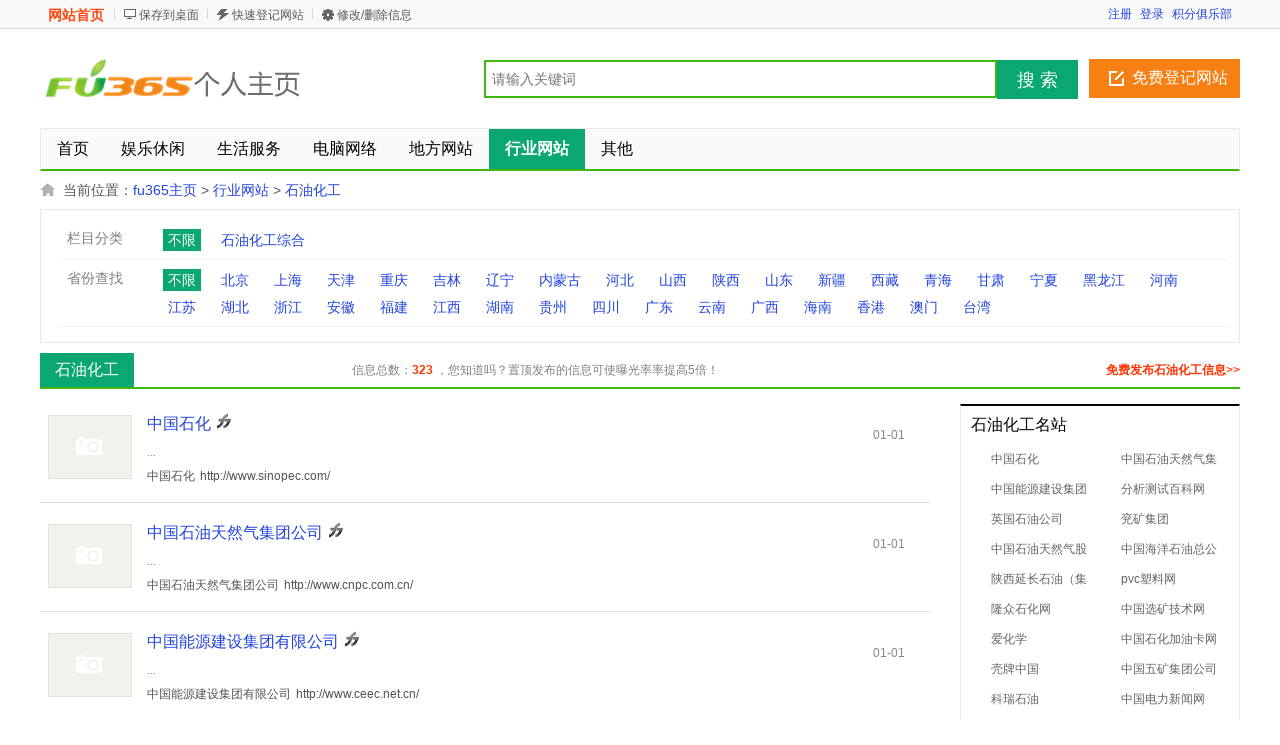

--- FILE ---
content_type: text/html
request_url: https://www.fu365.com/info/xingyewangzhan-shiyouhuagong/
body_size: 7397
content:
<!DOCTYPE html PUBLIC "-//W3C//DTD XHTML 1.0 Transitional//EN" "http://www.w3.org/TR/xhtml1/DTD/xhtml1-transitional.dtd">
<html xmlns="http://www.w3.org/1999/xhtml">
<head>
<meta http-equiv="Content-Type" content="text/html; charset=utf-8" />
<title>石油化工网址大全_行业网站-fu365主页</title>
<meta name="keywords" content="石油化工网址大全" />
<meta name="description" content="fu365主页为您收集行业网站,石油化工分类下的网址数据" />
<meta http-equiv="Cache-Control" content="no-transform" />
<meta http-equiv="Cache-Control" content="no-siteapp" />
<meta property="og:url" content="https://www.fu365.com/info/xingyewangzhan-shiyouhuagong/"/>
<link rel="alternate" media="only screen and(max-width: 640px)"  href="http://www.fu365.com/sj/info/xingyewangzhan-shiyouhuagong/" >
<meta name="mobile-agent" content="format=xhtml; url=http://www.fu365.com/sj/info/xingyewangzhan-shiyouhuagong/" />
<meta name="mobile-agent" content="format=html5; url=http://www.fu365.com/sj/info/xingyewangzhan-shiyouhuagong/" />
<meta name="mobile-agent" content="format=wml; url=http://www.fu365.com/sj/info/xingyewangzhan-shiyouhuagong/" />
<script type="text/javascript" src="/template/skin20/js/m.js?20240116193604"></script>
<script>qingtiancms_m.turn("http://www.fu365.com/sj/info/xingyewangzhan-shiyouhuagong/")</script>
<link rel="stylesheet" href="/template/skin20/images/host/css/style.css?20240116193604" type="text/css" />
<script type="text/javascript" src="/template/skin20/js/public2017.js?20240116193604"></script>
<script type="text/javascript" src="/template/skin20/js/layer/layer.js?20240116193604"></script>
</head>
<body class="green standard">
<div class="bartop floater">
    <div class="barcenter">
        <div class="barleft">
            <ul class="barcity"><span onclick="window.location.href='https://www.fu365.com/'" style="cursor:pointer">网站首页</span></ul> 
            <ul class="line"><u></u></ul>
            <ul class="barcang"><a href="/statics/qingtiancms.ashx?action=DownDesk" target="_blank" title="点击右键，选择“目标另存为...”，将此快捷方式保存到桌面即可">保存到桌面</a></ul>
			
            <ul class="line"><u></u></ul>
            <ul class="barpost"><a href="/my/daohang/shoulu/" rel="nofollow">快速登记网站</a></ul>
            <ul class="line"><u></u></ul>
            <ul class="bardel"><a href="/my/daohang/shoulu/" rel="nofollow">修改/删除信息</a></ul>
			
        </div>
        <div class="barright" id="s_user_center"></div>
    </div>
</div>
<div class="clear"></div>
<div class="logosearchtel">
	<div class="weblogo"><a href="https://www.fu365.com/"><img src="/template/skin20/logo/logo_baike.png" alt="fu365主页" border="0" height="50" /></a></div>
	
	<div class="postedit">
		<a href="/my/daohang/shoulu/" class="post" rel="nofollow">免费登记网站</a>
	</div>
	
	<div class="websearch">
        <div style="float:none; width:506px;">
            <form action="/statics/searchs.aspx" method="get" onsubmit="return All.SS(this)">
            <div class="s_enter cc">
            <input placeholder="请输入关键词" value="" class="s_input" name="key" id="key" type="text">
            <button class="s_btn" type="submit">搜 索</button>
            </div>
            </form>  
        </div>   
	</div>
</div>
<div class="clearfix"></div>
<div class="daohang">
	<ul>
		<li><a href="/info/" id="index">首页</a></li>
        <li><a target="_self" href="/info/yulexiuxian/" ><font color="">娱乐休闲</font><sup class=""></sup></a></li><li><a target="_self" href="/info/shenghuofuwu/" ><font color="">生活服务</font><sup class=""></sup></a></li><li><a target="_self" href="/info/diannaowangluo/" ><font color="">电脑网络</font><sup class=""></sup></a></li><li><a target="_self" href="/info/difangwangzhan/" ><font color="">地方网站</font><sup class=""></sup></a></li><li><a target="_self" href="/info/xingyewangzhan/"  class="current"><font color="">行业网站</font><sup class=""></sup></a></li><li><a target="_self" href="/info/qita/" ><font color="">其他</font><sup class=""></sup></a></li>
  </ul>
</div>
<div class="clearfix"></div>

<div class="clearfix"></div> 


<div class="body1000">
	<div class="clear"></div>
	<div class="location">
		当前位置：<a href="https://www.fu365.com/">fu365主页</a> <code> &gt; </code> <a href="/info/xingyewangzhan/">行业网站</a> <code> &gt; </code> <a href="/info/xingyewangzhan-shiyouhuagong/">石油化工</a>
	</div>
	<div class="clear"></div>
	<div class="wrapper">
		<div id="select">
			<dl class='fore' id='select-brand'>
			<dt>栏目分类</dt>
			<dd>
			<div class='content'>
				<div><a href="/info/xingyewangzhan-shiyouhuagong/" class="curr">不限</a></div>
                <div><a href="/info/xingyewangzhan-shiyouhuagong-shiyouhuagongzonghe/"  title="石油化工综合">石油化工综合</a></div>
            </div>
			</dd>
			</dl>
			<dl>
			<dt>省份查找</dt>
			<dd>
				<div><a href="/info/xingyewangzhan-shiyouhuagong/" class="curr">不限</a></div>
				<div><a href="/info/zhongguo-beijing/">北京</a></div><div><a href="/info/zhongguo-shanghai/">上海</a></div><div><a href="/info/zhongguo-tianjin/">天津</a></div><div><a href="/info/zhongguo-chongqing/">重庆</a></div><div><a href="/info/zhongguo-jilin/">吉林</a></div><div><a href="/info/zhongguo-liaoning/">辽宁</a></div><div><a href="/info/zhongguo-neimenggu/">内蒙古</a></div><div><a href="/info/zhongguo-hebei/">河北</a></div><div><a href="/info/zhongguo-shanxi/">山西</a></div><div><a href="/info/zhongguo-shanxi69/">陕西</a></div><div><a href="/info/zhongguo-shandong/">山东</a></div><div><a href="/info/zhongguo-xinjiang/">新疆</a></div><div><a href="/info/zhongguo-xicang/">西藏</a></div><div><a href="/info/zhongguo-qinghai/">青海</a></div><div><a href="/info/zhongguo-gansu/">甘肃</a></div><div><a href="/info/zhongguo-ningxia/">宁夏</a></div><div><a href="/info/zhongguo-heilongjiang/">黑龙江</a></div><div><a href="/info/zhongguo-henan/">河南</a></div><div><a href="/info/zhongguo-jiangsu/">江苏</a></div><div><a href="/info/zhongguo-hubei/">湖北</a></div><div><a href="/info/zhongguo-zhejiang/">浙江</a></div><div><a href="/info/zhongguo-anhui/">安徽</a></div><div><a href="/info/zhongguo-fujian/">福建</a></div><div><a href="/info/zhongguo-jiangxi/">江西</a></div><div><a href="/info/zhongguo-hunan/">湖南</a></div><div><a href="/info/zhongguo-guizhou/">贵州</a></div><div><a href="/info/zhongguo-sichuan/">四川</a></div><div><a href="/info/zhongguo-guangdong/">广东</a></div><div><a href="/info/zhongguo-yunnan/">云南</a></div><div><a href="/info/zhongguo-guangxi/">广西</a></div><div><a href="/info/zhongguo-hainan/">海南</a></div><div><a href="/info/zhongguo-xianggang/">香港</a></div><div><a href="/info/zhongguo-aomen/">澳门</a></div><div><a href="/info/zhongguo-taiwan/">台湾</a></div>
			</dd>
			</dl>
		</div>
	</div>
	<div class="clear"></div>
	<div class="new_listhd">
		<div class="listhdleft">
			<div><a href="/info/xingyewangzhan-shiyouhuagong/" class="currentr"><span></span>石油化工</a></div>
		</div>
		<div class="listhdcenter">
			信息总数：<span>323</span> ，您知道吗？置顶发布的信息可使曝光率率提高5倍！
		</div>
		<div class="listhdright">
			<a href="/my/daohang/shoulu/" target="_blank">免费发布石油化工信息>></a>
		</div>
	</div>
	<div class="clear5"></div>
	<div class="body1000">
    	
        <div class="custom_right">
			<div class="blk02">
				<div class="content" style="float:left">
					<div class="tt2">
					<h3>石油化工名站</h3>
					</div>
					<div class="cFt-list2">
						<ol>
						<li><a  href="/info/5324.html" target="_blank">中国石化</a></li><li><a  href="/info/5325.html" target="_blank">中国石油天然气集团公司</a></li><li><a  href="/info/5326.html" target="_blank">中国能源建设集团有限公司</a></li><li><a  href="/info/5327.html" target="_blank">分析测试百科网</a></li><li><a  href="/info/5328.html" target="_blank">英国石油公司</a></li><li><a  href="/info/5329.html" target="_blank">兖矿集团</a></li><li><a  href="/info/5330.html" target="_blank">中国石油天然气股份有限公司</a></li><li><a  href="/info/5331.html" target="_blank">中国海洋石油总公司</a></li><li><a  href="/info/5332.html" target="_blank">陕西延长石油（集团）有限责任公司</a></li><li><a  href="/info/5333.html" target="_blank">pvc塑料网</a></li><li><a  href="/info/5334.html" target="_blank">隆众石化网</a></li><li><a  href="/info/5335.html" target="_blank">中国选矿技术网</a></li><li><a  href="/info/5336.html" target="_blank">爱化学</a></li><li><a  href="/info/5337.html" target="_blank">中国石化加油卡网上营业厅</a></li><li><a  href="/info/5338.html" target="_blank">壳牌中国</a></li><li><a  href="/info/5339.html" target="_blank">中国五矿集团公司</a></li><li><a  href="/info/5340.html" target="_blank">科瑞石油</a></li><li><a  href="/info/5341.html" target="_blank">中国电力新闻网</a></li><li><a  href="/info/5342.html" target="_blank">中国中煤能源集团有限公司</a></li><li><a  href="/info/5343.html" target="_blank">金银岛</a></li>
						</ol>
					</div>
				</div>
			</div>		
			<div class="blk02 pmart">
				<div class="content">
					<div class="tt2">
					<h3>石油化工热门网站</h3>
					</div>
					<div class="cFt-list">
						<ol>
						<li> <i class="cFt-list-num">1</i><p class="cFt-list-name"><a href="/info/5361.html" target="_blank">浙江扬子江泵业有限公司</a></p> <p class="cFt-list-sell">人气<em>1002</em></p></li><li> <i class="cFt-list-num">2</i><p class="cFt-list-name"><a href="/info/5502.html" target="_blank">云天化</a></p> <p class="cFt-list-sell">人气<em>996</em></p></li><li> <i class="cFt-list-num">3</i><p class="cFt-list-name"><a href="/info/5495.html" target="_blank">北京高能时代环境技术股份有限公司</a></p> <p class="cFt-list-sell">人气<em>995</em></p></li><li> <i class="cFt-list-num">4</i><p class="cFt-list-name"><a href="/info/5412.html" target="_blank">大亚股份</a></p> <p class="cFt-list-sell">人气<em>991</em></p></li><li> <i class="cFt-list-num">5</i><p class="cFt-list-name"><a href="/info/5454.html" target="_blank">盖德化工网</a></p> <p class="cFt-list-sell">人气<em>989</em></p></li><li> <i class="cFt-list-num">6</i><p class="cFt-list-name"><a href="/info/5592.html" target="_blank">派尔科</a></p> <p class="cFt-list-sell">人气<em>989</em></p></li><li> <i class="cFt-list-num">7</i><p class="cFt-list-name"><a href="/info/5583.html" target="_blank">华之邦</a></p> <p class="cFt-list-sell">人气<em>988</em></p></li><li> <i class="cFt-list-num">8</i><p class="cFt-list-name"><a href="/info/5616.html" target="_blank">瑞宝生物</a></p> <p class="cFt-list-sell">人气<em>985</em></p></li><li> <i class="cFt-list-num">9</i><p class="cFt-list-name"><a href="/info/5357.html" target="_blank">大唐发电</a></p> <p class="cFt-list-sell">人气<em>984</em></p></li><li> <i class="cFt-list-num">10</i><p class="cFt-list-name"><a href="/info/5491.html" target="_blank">金德管业集团！</a></p> <p class="cFt-list-sell">人气<em>984</em></p></li>
						</ol>
					</div>
				</div>
			</div>
			<div class="clear10"></div>
        	
			<div class="blk02 pmart">
				<div class="content" style="float:left">
					<div class="tt2">
					<h3>石油化工推荐网站</h3>
					</div>
					<div class="cFt-list2">
						<ol>
						<li><a  href="/info/5601.html" target="_blank">拓利科技</a></li><li><a  href="/info/5561.html" target="_blank">天壕环境</a></li><li><a  href="/info/5426.html" target="_blank">海源达</a></li><li><a  href="/info/5418.html" target="_blank">三众能源</a></li><li><a  href="/info/5543.html" target="_blank">清水源</a></li><li><a  href="/info/5421.html" target="_blank">深冷能源</a></li><li><a  href="/info/5334.html" target="_blank">隆众石化网</a></li><li><a  href="/info/5379.html" target="_blank">方大炭素</a></li><li><a  href="/info/5471.html" target="_blank">伊诺凯</a></li><li><a  href="/info/5505.html" target="_blank">兴源环境</a></li><li><a  href="/info/5554.html" target="_blank">雅源固相萃取柱</a></li><li><a  href="/info/5372.html" target="_blank">晋能集团</a></li><li><a  href="/info/5532.html" target="_blank">鸿达兴业</a></li><li><a  href="/info/5430.html" target="_blank">飞尼课斯</a></li><li><a  href="/info/5592.html" target="_blank">派尔科</a></li><li><a  href="/info/5514.html" target="_blank">空气能源网</a></li><li><a  href="/info/5549.html" target="_blank">陕西瑞科</a></li><li><a  href="/info/5572.html" target="_blank">辉文生物</a></li><li><a  href="/info/5435.html" target="_blank">联合普肯</a></li><li><a  href="/info/5621.html" target="_blank">威振股份</a></li>
						</ol>
					</div>
				</div>
			</div>				
						
        </div>	
        
		<div class="infolists">
			<div class='section'>
				<ul class='sep'>
					<div class='hover media cfix '>
					<a href='/info/5324.html' target='_blank' class='media-cap'><img src='https://www.fu365.com/statics/images/ie-82-62.png' title='中国石化'></a>
					<div class='media-body'>
					<div class='media-body-title'>
					<small class='pull-right'>01-01</small>
					<a href="/info/5324.html" target="_blank" style=" ">中国石化</a><img src="/template/skin20/images/host/images/vip/11.png" class="y mtn" width="16" height="16" title="免费会员"></div>
					<div class='typo-small'>...</div>
					<div class='typo-smalls'><span>中国石化</span><span>http://www.sinopec.com/</span></div>
					</div>
					</div>
					<div class='hover media cfix '>
					<a href='/info/5325.html' target='_blank' class='media-cap'><img src='https://www.fu365.com/statics/images/ie-82-62.png' title='中国石油天然气集团公司'></a>
					<div class='media-body'>
					<div class='media-body-title'>
					<small class='pull-right'>01-01</small>
					<a href="/info/5325.html" target="_blank" style=" ">中国石油天然气集团公司</a><img src="/template/skin20/images/host/images/vip/11.png" class="y mtn" width="16" height="16" title="免费会员"></div>
					<div class='typo-small'>...</div>
					<div class='typo-smalls'><span>中国石油天然气集团公司</span><span>http://www.cnpc.com.cn/</span></div>
					</div>
					</div>
					<div class='hover media cfix '>
					<a href='/info/5326.html' target='_blank' class='media-cap'><img src='https://www.fu365.com/statics/images/ie-82-62.png' title='中国能源建设集团有限公司'></a>
					<div class='media-body'>
					<div class='media-body-title'>
					<small class='pull-right'>01-01</small>
					<a href="/info/5326.html" target="_blank" style=" ">中国能源建设集团有限公司</a><img src="/template/skin20/images/host/images/vip/11.png" class="y mtn" width="16" height="16" title="免费会员"></div>
					<div class='typo-small'>...</div>
					<div class='typo-smalls'><span>中国能源建设集团有限公司</span><span>http://www.ceec.net.cn/</span></div>
					</div>
					</div>
					<div class='hover media cfix '>
					<a href='/info/5327.html' target='_blank' class='media-cap'><img src='https://www.fu365.com/statics/images/ie-82-62.png' title='分析测试百科网'></a>
					<div class='media-body'>
					<div class='media-body-title'>
					<small class='pull-right'>01-01</small>
					<a href="/info/5327.html" target="_blank" style=" ">分析测试百科网</a><img src="/template/skin20/images/host/images/vip/11.png" class="y mtn" width="16" height="16" title="免费会员"></div>
					<div class='typo-small'>...</div>
					<div class='typo-smalls'><span>分析测试百科网</span><span>http://www.antpedia.com/</span></div>
					</div>
					</div>
					<div class='hover media cfix '>
					<a href='/info/5328.html' target='_blank' class='media-cap'><img src='https://www.fu365.com/statics/images/ie-82-62.png' title='英国石油公司'></a>
					<div class='media-body'>
					<div class='media-body-title'>
					<small class='pull-right'>01-01</small>
					<a href="/info/5328.html" target="_blank" style=" ">英国石油公司</a><img src="/template/skin20/images/host/images/vip/11.png" class="y mtn" width="16" height="16" title="免费会员"></div>
					<div class='typo-small'>...</div>
					<div class='typo-smalls'><span>英国石油公司</span><span>https://www.bp.com/</span></div>
					</div>
					</div>
					<div class='hover media cfix '>
					<a href='/info/5329.html' target='_blank' class='media-cap'><img src='https://www.fu365.com/statics/images/ie-82-62.png' title='兖矿集团'></a>
					<div class='media-body'>
					<div class='media-body-title'>
					<small class='pull-right'>01-01</small>
					<a href="/info/5329.html" target="_blank" style=" ">兖矿集团</a><img src="/template/skin20/images/host/images/vip/11.png" class="y mtn" width="16" height="16" title="免费会员"></div>
					<div class='typo-small'>...</div>
					<div class='typo-smalls'><span>兖矿集团</span><span>http://ykjt.cn/</span></div>
					</div>
					</div>
					<div class='hover media cfix '>
					<a href='/info/5330.html' target='_blank' class='media-cap'><img src='https://www.fu365.com/statics/images/ie-82-62.png' title='中国石油天然气股份有限公司'></a>
					<div class='media-body'>
					<div class='media-body-title'>
					<small class='pull-right'>01-01</small>
					<a href="/info/5330.html" target="_blank" style=" ">中国石油天然气股份有限公司</a><img src="/template/skin20/images/host/images/vip/11.png" class="y mtn" width="16" height="16" title="免费会员"></div>
					<div class='typo-small'>...</div>
					<div class='typo-smalls'><span>中国石油天然气股份有限公司</span><span>http://www.petrochina.com.cn/</span></div>
					</div>
					</div>
					<div class='hover media cfix '>
					<a href='/info/5331.html' target='_blank' class='media-cap'><img src='https://www.fu365.com/statics/images/ie-82-62.png' title='中国海洋石油总公司'></a>
					<div class='media-body'>
					<div class='media-body-title'>
					<small class='pull-right'>01-01</small>
					<a href="/info/5331.html" target="_blank" style=" ">中国海洋石油总公司</a><img src="/template/skin20/images/host/images/vip/11.png" class="y mtn" width="16" height="16" title="免费会员"></div>
					<div class='typo-small'>...</div>
					<div class='typo-smalls'><span>中国海洋石油总公司</span><span>http://www.cnooc.com.cn/</span></div>
					</div>
					</div>
					<div class='hover media cfix '>
					<a href='/info/5332.html' target='_blank' class='media-cap'><img src='https://www.fu365.com/statics/images/ie-82-62.png' title='陕西延长石油（集团）有限责任公司'></a>
					<div class='media-body'>
					<div class='media-body-title'>
					<small class='pull-right'>01-01</small>
					<a href="/info/5332.html" target="_blank" style=" ">陕西延长石油（集团）有限责任公司</a><img src="/template/skin20/images/host/images/vip/11.png" class="y mtn" width="16" height="16" title="免费会员"></div>
					<div class='typo-small'>...</div>
					<div class='typo-smalls'><span>陕西延长石油（集团）有限责任公司</span><span>http://www.sxycpc.com/</span></div>
					</div>
					</div>
					<div class='hover media cfix '>
					<a href='/info/5333.html' target='_blank' class='media-cap'><img src='https://www.fu365.com/statics/images/ie-82-62.png' title='pvc塑料网'></a>
					<div class='media-body'>
					<div class='media-body-title'>
					<small class='pull-right'>01-01</small>
					<a href="/info/5333.html" target="_blank" style=" ">pvc塑料网</a><img src="/template/skin20/images/host/images/vip/11.png" class="y mtn" width="16" height="16" title="免费会员"></div>
					<div class='typo-small'>...</div>
					<div class='typo-smalls'><span>pvc塑料网</span><span>http://www.pvc123.com/</span></div>
					</div>
					</div>
					<div class='hover media cfix '>
					<a href='/info/5334.html' target='_blank' class='media-cap'><img src='https://www.fu365.com/statics/images/ie-82-62.png' title='隆众石化网'></a>
					<div class='media-body'>
					<div class='media-body-title'>
					<small class='pull-right'>01-01</small>
					<a href="/info/5334.html" target="_blank" style=" ">隆众石化网</a><img src="/template/skin20/images/host/images/vip/11.png" class="y mtn" width="16" height="16" title="免费会员"></div>
					<div class='typo-small'>...</div>
					<div class='typo-smalls'><span>隆众石化网</span><span>http://www.oilchem.net/</span></div>
					</div>
					</div>
					<div class='hover media cfix '>
					<a href='/info/5335.html' target='_blank' class='media-cap'><img src='https://www.fu365.com/statics/images/ie-82-62.png' title='中国选矿技术网'></a>
					<div class='media-body'>
					<div class='media-body-title'>
					<small class='pull-right'>01-01</small>
					<a href="/info/5335.html" target="_blank" style=" ">中国选矿技术网</a><img src="/template/skin20/images/host/images/vip/11.png" class="y mtn" width="16" height="16" title="免费会员"></div>
					<div class='typo-small'>...</div>
					<div class='typo-smalls'><span>中国选矿技术网</span><span>https://www.mining120.com/</span></div>
					</div>
					</div>
					<div class='hover media cfix '>
					<a href='/info/5336.html' target='_blank' class='media-cap'><img src='https://www.fu365.com/statics/images/ie-82-62.png' title='爱化学'></a>
					<div class='media-body'>
					<div class='media-body-title'>
					<small class='pull-right'>01-01</small>
					<a href="/info/5336.html" target="_blank" style=" ">爱化学</a><img src="/template/skin20/images/host/images/vip/11.png" class="y mtn" width="16" height="16" title="免费会员"></div>
					<div class='typo-small'>...</div>
					<div class='typo-smalls'><span>爱化学</span><span>http://www.ichemistry.cn/</span></div>
					</div>
					</div>
					<div class='hover media cfix '>
					<a href='/info/5337.html' target='_blank' class='media-cap'><img src='https://www.fu365.com/statics/images/ie-82-62.png' title='中国石化加油卡网上营业厅'></a>
					<div class='media-body'>
					<div class='media-body-title'>
					<small class='pull-right'>01-01</small>
					<a href="/info/5337.html" target="_blank" style=" ">中国石化加油卡网上营业厅</a><img src="/template/skin20/images/host/images/vip/11.png" class="y mtn" width="16" height="16" title="免费会员"></div>
					<div class='typo-small'>...</div>
					<div class='typo-smalls'><span>中国石化加油卡网上营业厅</span><span>http://sinopecsales.com/</span></div>
					</div>
					</div>
					<div class='hover media cfix '>
					<a href='/info/5338.html' target='_blank' class='media-cap'><img src='https://www.fu365.com/statics/images/ie-82-62.png' title='壳牌中国'></a>
					<div class='media-body'>
					<div class='media-body-title'>
					<small class='pull-right'>01-01</small>
					<a href="/info/5338.html" target="_blank" style=" ">壳牌中国</a><img src="/template/skin20/images/host/images/vip/11.png" class="y mtn" width="16" height="16" title="免费会员"></div>
					<div class='typo-small'>...</div>
					<div class='typo-smalls'><span>壳牌中国</span><span>https://www.shell.com.cn/</span></div>
					</div>
					</div>
					
				</ul>
			</div>
			<div class="clear"></div>
			<div class="NewPages"><ul><li class="thisclass" id="thisclass" nowpage="1"><a>1</a></li><li><a href="2.html" target="_self">2</a></li><li><a href="3.html" target="_self">3</a></li><li><a href="4.html" target="_self">4</a></li><li><a href="5.html" target="_self">5</a></li><li><a href="6.html" target="_self">6</a></li><li><a href="7.html" target="_self">7</a></li><li><a href="8.html" target="_self">8</a></li><li><a href="9.html" target="_self">9</a></li><li><a href="10.html" target="_self">10</a></li><li><a href="2.html" target="_self">下一页</a></li><li><a href="22.html" target="_self">尾页</a></li></ul></div>
			<div class="clear"></div>
			<div class="totalpost"><a href="/my/daohang/shoulu/" target="_blank">马上发布一条fu365主页石油化工信息&raquo;</a></div>
		</div>
	</div>
	<div class="clear"></div>
	<div class="cateintro">
		<div class="introleft">fu365主页石油化工频道</div>
		<div class="introright">
		fu365主页石油化工频道为您提供石油化工信息，在此有大量石油化工信息供您选择，您可以查看和免费发布石油化工信息。		
		</div>
	</div>
	<div class="footsearch new">
            <ul>
            <form method="get" action="/statics/searchs.aspx" name="footsearch" target="_blank" onsubmit="return All.SS2(this)">
                <input name="key" id="key2" type="text" class="footsearch_input" id="searchfooter">
                <input type="submit" value="信息快速搜索" class="footsearch_submit">
                <input type="button" onclick="window.open('/my/daohang/shoulu/')" class="footsearch_post" value="免费登记网站">
            </form>
            </ul>
        </div>
	<div class="clear"></div>
    <div class="pw1200"> 
	<div class="footer1101">
		<p class="btmlink"><span class="fl">  <a href="/about/about.html">联系本站</a> | <a href="/about/add.html">网站收录申请</a> | <a href="https://support.qq.com/products/53712?"style="color:#FF0000;">问题反馈</a> | <a href="/about/map.html">网站地图</a> | <a href="http://haonaozhong.com/">在线闹钟</a></span><span class="fr">&copy;<script type="text/javascript">document.write(new Date().getFullYear());</script>&nbsp;<a target="_self" href="https://www.fu365.com/">fu365主页</a></span></p>
	</div>
	<div id="mh-rtop"><a href="#" class="gotop" target="_self">回到顶部</a><a href="javascript:void(0)" onClick="All.FB(qTcms20.dir)" class="feedback" target="_self">意见反馈</a></div>
</div>		

<div style="display:none"><script>
var _hmt = _hmt || [];
(function() {
  var hm = document.createElement("script");
  hm.src = "https://hm.baidu.com/hm.js?1b3938a1e6b4a1542f14f3b484a106a8";
  var s = document.getElementsByTagName("script")[0]; 
  s.parentNode.insertBefore(hm, s);
})();
</script>
<script charset="UTF-8" id="LA_COLLECT" src="//sdk.51.la/js-sdk-pro.min.js"></script>
<script>LA.init({id: "Jqp4x2NJPzpVKxRf",ck: "Jqp4x2NJPzpVKxRf"})</script></div>

</div>
<div id="mh-rtop"><a href="#" class="gotop" target="_self">回到顶部</a><a href="javascript:void(0)" onClick="All.FB('/')" class="feedback" target="_self">意见反馈</a></div>
<script>All.T();G_zc.init("/","积分");</script>
</body>
</html>

--- FILE ---
content_type: text/css
request_url: https://www.fu365.com/template/skin20/images/host/css/style.css?20240116193604
body_size: 19629
content:
body, div, dl, dt, dd, ul, ol, li, h1, h2, h3, h4, h5, h6, pre, code, form, fieldset, legend, input, button, textarea, p, blockquote, th, td {
	margin: 0;
	padding: 0;
	font-family: Arial, Verdana
}
body {
	font-size: 12px;
	line-height: 150%;
	word-break: break-all;
	text-align: center;
	height: 100%
}
.clearfix {
	clear: both;
	height: 0!important;
	visibility: hidden;
	overflow: hidden
}
.clear5 {
	clear: both;
	height: 5px;
	visibility: hidden;
	overflow: hidden
}
.clear {
	clear: both;
	height: 10px;
	visibility: hidden;
	overflow: hidden
}
.clear00 {
	clear: both;
	height: 0px;
	font-size:0px;
}
.clear15 {
	clear: both;
	height: 15px;
	visibility: hidden;
	overflow: hidden
}
.clear10{
	clear: both;
	height: 10px;
	visibility: hidden;
	overflow: hidden
}
.hack {
	clear: both;
	height: 0;
	line-height: 0;
	font-size: 0
}
textarea {
	overflow: auto
}
textarea, input {
	padding: 1px 2px
}
.cfix:after {
	content: ".";
	display: block;
	height: 0;
	clear: both;
	visibility: hidden
}
.cfix {
	display: inline-block
}
* html .cfix {
	height: 1%
}
.cfix {
	display: block
}
fieldset, img {
	border: 0
}
:focus {
	outline: 0
}
address, caption, cite, code, dfn, em, th, var, optgroup {
	font-style: normal;
	font-weight: normal
}
h1, h2, h3, h4, h5, h6 {
	font-size: 100%;
	font-weight: normal
}
abbr, acronym {
	border: 0;
	font-variant: normal
}
input, button, textarea, select, optgroup, option {
	font-family: inherit;
	font-size: inherit;
	font-style: inherit;
	font-weight: inherit
}
code, kbd, samp, tt {
	font-size: 100%
}
input, button, textarea, select {
*font-size:100%;
	vertical-align: middle
}
body {
	color: #555;
	text-align: center
}
ol, ul, li {
	list-style: none
}
caption, th {
	text-align: left
}
:link, :visited, ins {
	text-decoration: none
}
blockquote, q {
	quotes: none
}
blockquote:before, blockquote:after, q:before, q:after {
	content: '';
	content: none
}
a, a:link {
	color: #2244DD;
	text-decoration: none
}
a:hover {
	color: #ff0000;
	text-decoration: underline
}
a.yellow {
	color: #FF6600
}
a.red {
	clear: #ff0000
}
p#back-to-top {
	position: fixed;
	bottom: 60px;
	right: 31px
}
p#back-to-top a {
	text-align: center;
	text-decoration: none;
	color: #d1d1d1;
	display: block;
	width: 56px
}
p#back-to-top a:hover {
	color: #979797
}
p#back-to-top a span {
	background: #d1d1d1 url(../images/upgo.gif) no-repeat 0 0;
	display: block;
	height: 56px;
	width: 56px;
	margin-bottom: 5px
}
#back-to-top a:hover span {
	background: #999999 url(../images/upgo.gif) no-repeat 0 -56px
}




.s_ulA {
	height: 24px;
	text-align: left
}
.s_ulA ul {
	/*position: absolute*/
}
.s_ulA ul li {
	float: left;
	list-style: none
}
.s_ulA ul li a {
	float: left;
	line-height: 24px;
	padding: 2px 13px;
	color: #333;
	font-size: 12px
}
.s_ulA ul li a:hover {
	text-decoration: none
}
.s_ulA ul li.current a {
	color: #fff;
	font-weight: 700;
	background-position: right 0;
	padding: 2px 13px;
*padding-top:0;
*padding-bottom:0
}

.s_enter {
	padding: 0;
	width: 595px;
	float: left
}
.s_input {
	border: 0;
	background-color: #fff;
	float: left;
	font-size: 14px;
	width: 497px;
	_width: 495px;
	padding: 9px 6px
}
.s_btn {
	width: 81px;
	height:39px;
	border: 0;
	font-size: 18px;
	color: #fff;
	cursor: pointer;
	overflow: hidden;
	font-family: microsoft yahei;
	text-align: center;
	float: left
}

.blue .s_input {
	border: 2px #3592e2 solid
}
.blue .submit {
	background-color: #3592e2
}
.blue .submit:hover {
	background-color: #2283d4
}
.blue .s_boxA h2 {
	border-left: 2px solid #3592e2
}
.blue .s_ulA ul li.current, .blue .s_ulA ul li.current a {
	background-color: #3592e2
}
.blue .s_btn {
	background-color: #3592e2
}
.blue .s_btn:hover {
	background-color: #2283d4
}
.green .s_input {
	border: 2px #42b712 solid
}
.green .submit {
	background-color: #42b712
}
.green .submit:hover {
	background-color: #47c510
}
.green .s_boxA h2 {
	border-left: 2px solid #42b712
}
.green .s_ulA ul li.current, .green .s_ulA ul li.current a {
	background-color: #42b712
}
.green .s_btn {
	background-color: #0aa770
}
.green .s_btn:hover {
	background-color: #47c510
}
.orange .s_input {
	border: 2px #f78015 solid
}
.orange .submit {
	background-color: #f78015
}
.orange .submit:hover {
	background-color: #eb6d13
}
.orange .s_boxA h2 {
	border-left: 2px solid #f78015
}
.orange .s_ulA ul li.current, .orange .s_ulA ul li.current a {
	background-color: #f78015
}
.orange .s_btn {
	background-color: #f78015
}
.orange .s_btn:hover {
	background-color: #eb6d13
}
.red .s_input {
	border: 2px #c40000 solid
}
.red .submit {
	background-color: #c40000
}
.red .submit:hover {
	background-color: #ac0404
}
.red .s_boxA h2 {
	border-left: 2px solid #c40000
}
.red .s_ulA ul li.current, .red .s_ulA ul li.current a {
	background-color: #c40000
}
.red .s_btn {
	background-color: #c40000
}
.red .s_btn:hover {
	background-color: #ac0404
}


body.blue .subsearch ul li a:hover {
	background-color: #ECF5FA;
	color: #4389C7
}
body.green .subsearch ul li a:hover {
	background-color: #E8F2CF;
	color: #41B044
}
body.orange .subsearch ul li a:hover {
	background-color: #FFF5EF;
	color: #FF6600
}
body.red .subsearch ul li a:hover {
	background-color: #FFF5EF;
	color: #C40000
}
.body1000 {
	margin-left: auto;
	margin-right: auto;
	width: 1200px
}
.floater {
	border-left-width: 0px;
	border-right-width: 0px;
	top: 0px;
	position: fixed;
	z-index: 199;
	opacity: 1
}
.bartop {
	color: #585858;
	background-color: #f9f9f9;
	border-bottom: 1px #d4d4d4 solid;
	height: 28px;
	line-height: 28px;
	width: 100%
}
.bartop .barleft a {
	color: #585858
}
.bartop .barleft a:hover {
	color: #ff0000;
	text-decoration: underline
}
.bartop .barcenter {
	margin-left: auto;
	margin-right: auto;
	width: 1200px
}
.bartop .barleft {
	width: 590px;
	text-align: left;
	float: left
}
.bartop .barright {
	width: 400px;
	text-align: right;
	float: right;
	overflow: hidden;
	height: 28px;
	overflow: hidden
}
.bartop .barright a{ margin-right:8px}
.bartop .barright a:hover {
	text-decoration: none
}
.bartop .barleft .barcity {
	margin-right: 10px
}
.bartop .barleft .barcity span {
	color: #FF4711;
	font-size: 14px;
	font-weight: bold
}
.bartop .barleft ul {
	float: left
}
.bartop .barright ul {
	float: right
}
.bartop .barleft ul.barcang {
	background: url(../images/baricon.gif) 0 -54px no-repeat;
	padding-left: 15px
}
.bartop .barleft ul.barwap {
	background: url(../images/baricon.gif) 0 -36px no-repeat;
	padding-left: 15px
}
.bartop .barleft ul.barpost {
	background: url(../images/baricon.gif) 0 -18px no-repeat;
	padding-left: 15px
}
.bartop .barleft ul.bardel {
	background: url(../images/baricon.gif) 0 0 no-repeat;
	padding-left: 15px
}
.bartop ul {
	margin: 6px 8px 0 8px;
	line-height: 18px;
	display: inline;
	position: relative;
	z-index: 99999
}
.bartop div.choosetheme {
	float: left
}
.bartop div#themelist {
	float: right
}
.bartop ul li {
	float: left;
	width: 15px;
	height: 18px;
	display: block;
	overflow: hidden
}
.bartop ul.line {
	width: 2px;
	height: 10px;
	overflow: hidden;
	background: #fff;
	margin: 9px 0 0 0
}
.bartop ul.line u {
	display: block;
	width: 1px;
	height: 18px;
	overflow: hidden;
	background: #d4d4d4
}
.cateintro {
	background-color: #ffffff;
	width: 1198px;
	overflow: auto;
	line-height: 24px;
	border-left: 1px #d4d4d4 solid;
	border-right: 1px #d4d4d4 solid;
	border-top: 1px #d4d4d4 solid;
	text-align: left;
	color: #808080
}
.cateintro .introleft {
	/*width: 125px;*/
	float: left;
	margin-top: 18px;
	margin-left: 15px;
	margin-bottom: 16px
}
.cateintro .introflink, .cateintro .introright {
	float: left;
	margin-top: 18px;
	margin-left: 60px;
	margin-bottom: 16px
}
.cateintro .introflink a {
	margin-right: 10px;
	color: #808080;
	white-space: nowrap;
	word-break: keep-all
}
.cateintro .introright a {
	float: left;
	display: block;
	overflow: hidden;
	width: 136px;
	height: 26px;
	color: #808080
}
.cateintro .introflink a:hover, .cateintro .introright a:hover {
	color: #ff0000
}
.footsearch {
	background-color: #fcfcfc;
	border: 1px #d4d4d4 solid;
	height: 76px;
	width: 1198px
}
.footsearch ul {
	margin-top: 20px;
	margin-left: auto;
	margin-right: auto;
	width: 1000px
}
.shadow {
	background: url(../images/daohangbg.gif) 0 -240px repeat-x;
	width: 100%;
	height: 2px
}
.footsearch_input {
	border: 1px #d4d4d4 solid;
	float: left;
	width: 710px;
	height: 28px;
	line-height: 28px;
	font-size: 14px;
	color: #c8c8c8;
	padding-left: 10px;
	padding-right: 10px
}
.footabout {
	color: #888;
	margin-left: auto;
	margin-right: auto;
	margin-top: 10px
}
.footabout a {
	color: #000;
	padding-right: 15px;
	margin-right: 15px;
	border-right: 1px #ccc solid
}
.footabout a.backnone {
	border-right: none
}
.footabout span {
	margin-left: 15px;
	margin-right: 15px
}
.footcopyright {
	margin-top: 10px;
	color: #888;
	padding-bottom: 10px
}
.footcopyright a {
	color: #888;
	margin-left: 10px
}
.debuginfo {
	margin-bottom: 10px
}
.debuginfo i {
	font-style: normal
}
.debuginfo em {
	color: #FF9D25;
	font-weight: bold;
	font-style: normal
}
.location {
	clear: both;
	text-align: left;
	margin: 0;
	background: url(../images/location.gif) no-repeat 0 2px;
	padding-left: 23px;
	font-size:14px
}
.block {
display:
}
.none {
	display: none
}
.pull-right {
	float: right
}
.pull-left {
	float: left
}
.required, .highlight {
	color: #ec5524!important
}
sup.xin {
	POSITION: absolute;
	MARGIN-TOP: -18px;
	WIDTH: 19px;
	BACKGROUND: url(../images/xin.gif) no-repeat 0px 0px;
	HEIGHT: 23px;
	MARGIN-LEFT: 1px;
	clear: both
}
sup.qiang {
	POSITION: absolute;
	MARGIN-TOP: -18px;
	WIDTH: 19px;
	BACKGROUND: url(../images/qiang.gif) no-repeat 0px 0px;
	HEIGHT: 23px;
	MARGIN-LEFT: 1px;
	clear: both
}
sup.re {
	POSITION: absolute;
	MARGIN-TOP: -18px;
	WIDTH: 19px;
	BACKGROUND: url(../images/re.gif) no-repeat 0px 0px;
	HEIGHT: 23px;
	MARGIN-LEFT: 1px;
	clear: both
}
sup, sub {
	font-size: 100%;
	vertical-align: baseline
}
.commentsubmit {
	border: 0;
	background: url(../images/commentsubmit.gif) no-repeat;
	height: 31px;
	width: 86px;
	color: black;
	font-size: 14px;
	font-weight: bold;
	line-height: 31px;
	text-align: center;
	cursor: pointer
}
.commenttextarea {
	border: 1px #c8c8c8 solid;
	padding: 5px
}
.commenttxt {
	border: 1px #c8c8c8 solid;
	width: 40px;
	padding: 5px
}
.subsearch {
	width: 1198px;
	height: auto;
	text-align: left;
	margin-left: auto;
	margin-right: auto;
	border-left: 1px #E3E7E9 solid;
	border-right: 1px #E3E7E9 solid;
	border-bottom: 1px #E3E7E9 solid;
	background: #ffffff top center repeat-x;
	padding-bottom: 10px;
	overflow: auto
}
.subsearch ul {
	margin-top: 10px;
	padding-left: 13px
}
.subsearch ul li {
	width: 97px;
	float: left;
	display: inline;
	overflow: hidden;
	font-size: 14px;
	border-right: 1px #efefef solid;
	text-align: center;
	padding: 0 5px
}
.subsearch ul li.n9, .subsearch ul li.n27, .subsearch ul li.n18 {
	border-right: none!important
}
.subsearch ul li a {
	width: 95px;
	color: #222;
	display: block;
	white-space: nowrap;
	overflow: hidden;
	height: 28px;
	line-height: 28px;
	border: 1px #fff solid
}
.subsearch ul li a:hover {
	display: block;
	text-decoration: none;
	border: 1px #ffffff solid
}
.topbanner {
	width: 1200px;
	overflow: hidden;
	text-align: center;
	height: auto
}
.topbannerad {
	margin-top: 5px
}
.footerbanner {
	width: 1200px;
	overflow: hidden;
	text-align: center;
	margin: 0 auto 3px auto;
	clear: both
}
.footerbannerad {
	margin-bottom: 5px
}
.topbanner img {
}
.header {
	text-align: left;
	width: 1200px;
	overflow: hidden;
	margin-left: auto;
	margin-right: auto
}
.headerbanner {
	display: block;
	float: left;
	margin: 0 3px 0 0
}
.headerbanner a {
	margin-top: 7px;
	display: block
}
.headerbanner a img {
}
.intercatad {
	margin-bottom: 10px
}
.interlistdiv {
	color: #585858;
	text-align: left
}
.interlistdiv .hover {
	padding: 10px;
	line-height: 22px;
	border-bottom: 1px solid #dedede
}
.interlistdiv .hovercolor {
	background-color: #F8F8F9;
	background-image: url(../images/advfontbg.gif);
	background-position: top right;
	background-repeat: no-repeat
}
.interlistdiv a {
	font-size: 14px;
	text-align: left
}
.intercatdiv {
	/*width: 160px;*/
	float: right;
	margin-left: 10px;
	background-color: #ffffff;
	height: auto;
	overflow: hidden
}
.intercatdiv2 {
	/*width: 160px;*/
	margin-left: 2px;
	background-color: #ffffff;
	height: auto;
	overflow: hidden
}
.infoaddiv {
	width: 680px;
	background-color: #ffffff;
*height:100%;
	_height: auto;
	overflow: auto;
_overflow:;
	clear: both;
	margin: 0 auto;
	overflow: hidden;
	text-align: center
}
.infoad {
	margin: 0 5px 10px 0
}
.indexcatad {
	width: 1200px;
	margin: 5px auto 0 auto;
	overflow: hidden;
*margin-bottom:5px
}
.ni-flist1 .indexcatad {
	width: 200px;
}
.ni-flist2 .indexcatad {
	width: 220px;
}
.ni-flist3 .indexcatad {
	width: 275px;
}
.full .ni-flist1 .indexcatad, .full .ni-flist2 .indexcatad {
	width: 280px!important;
}
.full .ni-flist3 .indexcatad {
	width: 275px!important;
}
#ni-flist .indexcatad {
	margin-top: 0;
	margin-bottom: 5px;
}
.full .indexcatad {
	width: 1200px!important;
}
.full .body1000 {
	width: 1200px!important
}
.full .logosearchtel {
	width: 1200px!important
}
.full .barcenter {
	width: 1200px!important
}
.full .footsearch {
	width: 1198px!important
}
.full .footsearch ul {
	width: 740px!important
}
.full .footsearch .footsearch_input {
	width: 450px!important
}
.full .logosearchtel .websearch {
	width: 660px!important
}
.full .websearch .sch_t_frm {
	width: 506px!important
}
.full .websearch .topsearchinput {
	width: 355px!important
}
.full .subsearchbottomline {
	width: 1200px!important
}
.full .topbanner {
	width: 1200px!important
}
.full .footerbanner {
	width: 1200px!important
}
.full .header {
	width: 1200px!important
}
.full .indexcatad {
	width: 1200px!important
}
.full .subsearch ul li {
	width: 119px!important
}
.full .subsearch ul li a {
	width: 117px!important
}
.full .cateintro {
	width: 1198px!important
}
.full .cateintro .introflink, .full .cateintro .introright {
	width: 1020px;
	_width: 1010px
}
.footsearch_submit {
	color: #000;
	font-size: 16px;
	cursor: pointer;
	height: 32px;
	background-color: #F2F0F0;
	float: left;
	width: 120px;
	margin-left: 10px;
	font-family: microsoft yahei;
	border: none
}
.footsearch_post {
	font-family: microsoft yahei;
	background: #F78015;
	border-left: none;
	color: #ffffff;
	font-size: 16px;
	cursor: pointer;
	height: 32px;
	margin-left: 10px;
	float: left;
	width: 120px;
	border: none
}
.footsearch_submit:hover {
	background-color: #C8C6C7
}
.footsearch_post:hover {
	background-color: #EB6D13
}


.logosearchtel {
	margin-left: auto;
	margin-right: auto;
	width: 1200px;
	height: auto;
	overflow: hidden;
	margin-top: 28px
}

.logosearchtel .weblogo {
	width: auto;
	display: block;
	float: left;
	text-align: left;
	vertical-align: middle;
	height: 80px
}

.logosearchtel .weblogo img {
	margin-top: 15px
}

.logosearchtel .websearch {
	/*width: 510px;*/
	display: block;
	/*float: right;*/
	margin-top: 22px
}

.logosearchtel .postedit {
	float: right;
	display: block;
	text-align: right;
	margin-top: 21px
}

.logosearchtel .postedit a {
	background-image: url(../images/poste.gif);
	background-repeat: no-repeat;
	font-family: "microsoft yahei";
	background-position: 20px center;
	font-size: 16px;
	height: 39px;
	display: block;
	float: left;
	margin-left: 5px;
	line-height: 37px;
	text-align: center;
	text-decoration: none
}

.logosearchtel .postedit a.post {
	color: #fff;
	background-color: #f78015;
	padding-left: 30px;
	width: 121px
}

.logosearchtel .postedit a.post:hover {
	background-color: #eb6d13
}

.logosearchtel .postedit a.edit {
	color: #848484;
	background-position: 0 -66px;
	width: 126px
}

.logosearchtel .postedit a.edit:hover {
	background-position: 0 -99px
}

.logosearchtel .websearch {
	height: auto;
	display: block;
	overflow: hidden;
	float:right;
	width:600px;
}

.websearch .sch_t_frm {
	margin: 15px 0 0 0;
	overflow: hidden;
	width: 416px;
	height: 36px
}

.websearch .sch_ct {
	float: left;
	display: block;
	height: 55px;
	overflow: hidden;
	width: auto
}

.websearch .topsearchinput {
	height: 22px;
	line-height: 22px;
	padding: 5px 10px;
	_padding-right: 0;
	width: 255px;
	border-right: 0;
	border-left: none;
	float: left;
	display: block;
	color: #333;
	font-size: 14px
}

.sch_t_frm .select {
	background: #fff url(../images/top_search_cate_bg.gif) no-repeat
		right 2px
}

.websearch .sch_t_frm .select {
	vertical-align: middle;
	width: 55px;
	float: left;
	height: 32px;
	color: #000;
	padding-left: 2px
}

.websearch .sch_t_frm .select ul {
	margin-top: 8px;
	font-size: 12px;
	padding-right: -1px
}

.websearch div.selectbox-wrapper {
	position: absolute;
	background-color: #fff;
	border-top: 0;
	text-align: left;
	margin-top: 7px;
	*margin-top: 5px;
	margin-right: 0;
	margin-bottom: 0;
	margin-left: -4px;
	line-height: 26px
}

.websearch div.selectbox-wrapper ul li.current {
	background-color: #f1f1f1;
	width: 49px;
	text-indent: 3px
}

.websearch div.selectbox-wrapper ul li {
	padding: 0 3px;
	cursor: pointer;
	width: 49px;
	text-indent: 3px;
	margin-top: 0
}

.websearch .selectbox {
	display: block;
	width: 55px;
	background: transparent !important;
	padding: 0 0 0 4px;
	cursor: pointer;
	border: 0 none;
	color: #000;
	text-align: left
}

.websearch .btn-normal {
	width: 70px;
	text-align: center;
	height: 36px;
	display: block;
	float: left;
	font-size: 18px;
	font-family: "microsoft yahei";
	color: #fff;
	text-decoration: none;
	cursor: pointer;
	border: 0
}

.daohang {
	width: 1198px;
	margin-left: auto;
	margin-right: auto;
	overflow: hidden;
	text-align: center;
	height: 40px;
	background-repeat: repeat-x;
	margin-top: 10px;
	background: #fafafa;
	border-left: 1px #e9e9e9 solid;
	border-right: 1px #e9e9e9 solid;
	border-top: 1px #e9e9e9 solid
}

.daohang ul {
	margin-left: auto;
	margin-right: auto;
	text-align: left;
	background-repeat: no-repeat;
	height: 40px;
	width: 1198px
}

.daohang li {
	float: left
}

.daohang a {
	font-size: 16px;
	font-family: "microsoft yahei";
	line-height: 40px;
	padding-left: 16px;
	padding-right: 16px;
	background-repeat: no-repeat;
	height: 40px;
	display: block;
	float: left;
	*padding-right: 15px;
	color: #000
}

.daohang a.current {
	font-weight: bold;
	text-decoration: none;
	background-repeat: no-repeat;
	text-align: center;
	color: #fff
}

.blue .daohang {
	border-bottom: 2px #3592e2 solid
}

.blue .daohang a.current {
	background-color: #3592e2
}

.blue .sch_t_frm .select {
	border-top: 2px solid #3592e2;
	border-bottom: 2px solid #3592e2;
	border-left: 2px solid #3592e2
}

.blue .selectbox-wrapper {
	border-left: 2px solid #3592e2;
	border-right: 2px solid #3592e2;
	border-bottom: 2px solid #3592e2
}

.blue .topsearchinput {
	border-top: 2px solid #3592e2;
	border-bottom: 2px solid #3592e2
}

.blue .websearch .btn-normal {
	background-color: #3592e2
}

.blue .websearch .btn-normal:hover {
	background-color: #2283d4
}

.green .daohang {
	border-bottom: 2px #42b712 solid
}

.green .daohang a.current {
	background-color: #0aa770
}

.green .sch_t_frm .select {
	border-top: 2px solid #42b712;
	border-bottom: 2px solid #42b712;
	border-left: 2px solid #42b712
}

.green .selectbox-wrapper {
	border-left: 2px solid #42b712;
	border-right: 2px solid #42b712;
	border-bottom: 2px solid #42b712
}

.green .topsearchinput {
	border-top: 2px solid #42b712;
	border-bottom: 2px solid #42b712
}

.green .websearch .btn-normal {
	background-color: #42b712
}

.green .websearch .btn-normal:hover {
	background-color: #47c510
}

.orange .daohang {
	border-bottom: 2px #f78015 solid
}

.orange .daohang a.current {
	background-color: #f78015
}

.orange .sch_t_frm .select {
	border-top: 2px solid #f78015;
	border-bottom: 2px solid #f78015;
	border-left: 2px solid #f78015
}

.orange .selectbox-wrapper {
	border-left: 2px solid #f78015;
	border-right: 2px solid #f78015;
	border-bottom: 2px solid #f78015
}

.orange .topsearchinput {
	border-top: 2px solid #f78015;
	border-bottom: 2px solid #f78015
}

.orange .websearch .btn-normal {
	background-color: #f78015
}

.orange .websearch .btn-normal:hover {
	background-color: #eb6d13
}

.red .daohang {
	border-bottom: 2px #c40000 solid
}

.red .daohang a.current {
	background-color: #c40000
}

.red .sch_t_frm .select {
	border-top: 2px solid #c40000;
	border-bottom: 2px solid #c40000;
	border-left: 2px solid #c40000
}

.red .selectbox-wrapper {
	border-left: 2px solid #c40000;
	border-right: 2px solid #c40000;
	border-bottom: 2px solid #c40000
}

.red .topsearchinput {
	border-top: 2px solid #c40000;
	border-bottom: 2px solid #c40000
}

.red .websearch .btn-normal {
	background-color: #c40000
}

.red .websearch .btn-normal:hover {
	background-color: #ac0404
}

.full .daohang {
	width: 1198px !important
}

.full .daohang ul {
	width: 1198px !important
}

.full .subsearch {
	width: 1198px !important
}

.information_hd {
	width: 100%;
	background-color: #f9f9f9;
	border-top: 1px #dedede solid;
	border-bottom: 1px #dedede solid;
	text-align: left;
	overflow: hidden
}

.information_hd ul {
	margin: 0 10px;
	height: 60px
}

.information_hd .information_title {
	color: #333;
	font-size: 22px;
	font-family: "microsoft yahei";
	float: left;
	width: 650px;
	overflow: hidden;
	display: block;
	line-height: 60px;
	height: 60px;
	text-align:center;
}

.information_hd .information_time {
	width: 330px;
	float: right;
	display: block;
	text-align: right;
	line-height: 60px;
	height: 60px;
	overflow:hidden;
	font-size:14px;
}

.information_hd .information_time .viewhits {
	
}

.information_hd .information_time a {
	margin-left: 5px
}

.information_hd .information_time .lasttime {
	background: url(../images/clock.gif) 0 2px no-repeat;
	padding-left: 15px;
	margin-left: 10px;
	margin-right: 10px
}

.information_hd .information_time .begintime {
	
}

.information_hd .information_time .manage {
	margin-left: 10px
}

.information_bd {
	width: 100%;
	height: auto;
/*	overflow: auto;*/
	text-align: left;
	margin-top: 15px;
	margin-bottom: 15px
}

.information_bd .bd_left {
	width: 902px;
	height: auto;
	float: left;
	padding-right:5px;
	border-right: 1px #d4d4d4 solid
}

.information_bd .bd_right {
	width: 280px;
/*	height: auto;
	overflow: auto;*/
	float: right;
	/*padding-left: 25px;*/
	font-size: 12px
}

.noborder {
	border-bottom: none !important
}

.boxer_hd {
	font-weight: bold;
	color: #333333;
	margin-bottom: 10px;
	font-size:16px;
}

.boxer_bd {
	border-bottom: 1px #eeeeee solid;
	padding-bottom: 10px;
	margin-bottom: 10px
}

.boxer_bd ul li {
	height: 24px;
	line-height: 24px;
	background: url(../images/square.gif) 0 10px no-repeat;
	padding-left: 10px;
	width: 290px;
	overflow: hidden;
	font-size:14px;
}

.short ul li {
	height: 24px;
	line-height: 24px;
	background: url(../images/square.gif) 0 10px no-repeat;
	padding-left: 10px;
	width: 100px;
	overflow: hidden;
	float: left;
	display: block
}

.action ul li {
	width: 60px !important;;
	float: left;
	display: block
}

.extra_contact {
	font-size: 14px;
	line-height: 30px;
	/*background: url(../images/partline.gif) 45% 0 repeat-y;*/
	height: auto;
	overflow: auto;
	color: #666
}

.extra_contact li {
	margin-bottom: 2px;
	margin-top: 3px
}

.extra_contact .extra {
	float: left;
	width: 450px;
	height: auto;
	overflow: hidden;
	color: #666;
	padding-top: 5px;
}

.extra_contact .contact {
	float: right;
	height: auto;
	overflow: hidden;
	/*padding-top: 15px;*/
	padding-right: 25px;
}

.extra_contact .contact img {
	vertical-align: middle;
	margin-top: 4px;
	max-width:220px;
}

.extra_contact  span {
	color: #333333 !important;
	display: inline-block;
	height: 30px;
	/*width: 72px;*/
	text-align: right
}

.extra_contact small a {
	font-size: 9px !important;
	color: #999;
	text-decoration: underline
}

.extra .tips {
	font-size: 12px;
	padding: 5px 10px;
	background: #f9f9f9;
	line-height: 18px !important;
	margin-top: 10px;
	width:270px;
}

font.tel {
	font-size: 18px;
	font-weight: bold;
	color: #ff3300
}

.contact .tips {
	font-size: 12px;
	padding: 5px 10px;
	background: #f9f9f9;
	line-height: 18px !important;
	margin-top: 10px
}




.contact .font {
	font-size: 12px;
	margin-left: 10px
}

.dl_zhiding {
	background: url(../images/dl_zhiding.gif) 200px 90px
		no-repeat
}

.xl_zhiding {
	background: url(../images/xl_zhiding.gif) 200px 0px
		no-repeat
}

.sy_zhiding {
	background: url(../images/sy_zhiding.gif) 450px 20px
		no-repeat
}

.view_hd {
	width: 100%;
	height: 34px;
	line-height: 34px;
	background: url(../images/listline.gif) repeat-x;
	margin-top: 30px;
	width: auto;
	font-size: 14px;
	font-weight: normal;
}

.view_hd div {
	float: left;
	font-size: 14px
}

.view_hd a.currentr {
	background: url(../images/hdtitlebg.gif) top right no-repeat;
	display: block;
	font-weight: bold;
	padding-right: 15px;
	margin-left: 5px;
}

.view_hd span {
	float: left;
	display: block;
	height: 32px;
	width: 5px;
	padding-left: 5px
}

.view_hd .currentr span {
	background: url(../images/hdtitlebg_span.gif) 0 0 no-repeat;
}

.view_hd a {
	color: #333;
	text-decoration: none
}

.view_bd {
	font-size: 14px
}

.view_bd p {
	padding: 10px
}

.view_bd .maincon {
	padding: 20px 10px 10px;
	line-height: 2;
	word-wrap: break-word;
	word-break: break-all;
	overflow: hidden
}

.view_bd .maincon p,#mapcon p {
	padding: 0;
	font-size: 14px
}

.photo_list {
	padding: 10px 10px 0 10px
}

.photo_list ul li {
	float: left;
	overflow: hidden;
	width: 142px;
	height: 143px;
	text-align: center;
	margin: 10px 9px 5px 9px;
	*margin: 10px 12px 5px 12px;
	_margin: 10px 7px 5px 7px
}

.photo_list ul li img {
	clear: both;
	border: solid 1px #CCC;
	cursor: url(../images/magnifier.cur), pointer
}

.photo_list ul li h6 {
	padding: 5px 0;
	color: #7A7A7A;
	font-weight: normal;
	font-size: 12px;
	text-align: center
}

.photo_list ul li a {
	cursor: crosshair
}

.hd {
	font-weight: bold;
	color: #333;
	border-bottom: 1px #d4d4d4 solid;
	text-indent: 5px;
	line-height: 35px
}

.bd ul {
	margin-left: 5px;
	margin-right: 5px
}

.pdetail {
	line-height: 30px;
	font-size: 14px;
	padding: 10px 0 10px 0
}

.pdetail img {
	vertical-align: middle
}

.pdetails {
	border-top: 1px #ddd solid;
	padding: 15px;
	margin-top: 10px;
	font-size: 14px;
	line-height: 30px
}

.pdetails .font a {
	font-size: 12px
}

.pdetails span {
	text-align: right
}

.pdetails img {
	vertical-align: bottom
}

.pdetails .font {
	font-size: 12px
}

div.zp,div.resume {
	width: 100%;
	margin: 0 auto;
	background: #ffffff
}

div.resume {
	
}

div.resume .inter_resume {
	padding: 10px 0 36px 0;
	text-align: left
}

div.zp .name,div.resume .name {
	border-bottom: 1px solid #ebebeb;
	padding-bottom: 10px
}

div.zp .name span,div.resume .name span {
	font-size: 30px;
	font-family: 'microsoft yahei';
	line-height: 30px;
	font-weight: bold
}

div.zp .pline,div.resume .pline {
	padding-top: 5px;
	line-height: 30px;
	font-size: 14px;
	padding-left: 10px
}

div.zp .line,div.resume .line {
	display: inline-block;
	width: 1px;
	height: 12px;
	background: #c6c6c6;
	vertical-align: middle;
	margin: 0 10px
}

div.zp .p,div.resume .p {
	font-size: 14px;
	font-weight: bold;
	background-color: #FAFAFA;
	margin-top: 22px;
	margin-bottom: 0px;
	padding: 7px 7px;
	color: #101010
}

div.zp .inter_zp {
	padding: 10px 0
}

div.zp .infoaddiv {
	width: 1200px !important
}

.topinfomsg {
	margin: 0;
	font-size: 12px;
	padding: 5px 10px 8px 30px;
	margin-bottom: 10px;
	line-height: 20px;
	background-color: #fffde5;
	background-position: -190px -332px;
	border-top: 1px solid #fff
}

.topinfomsg i {
	display: block;
	float: left;
	width: 13px;
	height: 16px;
	margin: 0 5px 0 0;
	background-position: -10px -351px
}

a.viewcontacts,a.viewcontacts:hover {
	width: 148px;
	height: 40px;
	background-repeat: no-repeat;
	background-image: url(../images/viewcontacts.gif);
	display: block;
	text-decoration: none;
	margin-top: 10px;
	margin-left: 10px
}

a.viewcontacts {
	background-position: 0 0
}

a.viewcontacts:hover {
	background-position: 0 -40px
}

.guoqi {
	line-height: 26px;
	background-color: #f1f1f1;
	padding: 10px 15px;
	color: #ff3300
}

.tuijian {
	background-image: url(../images/tuijian.gif);
	background-repeat: no-repeat;
	background-position: 30% 45%
}

.full .information_bd .bd_left {
	width: 872px  !important
}

.full .extra_contact .extra {
	/*width: 600px !important*/
}

.full .extra_contact .contact {
	/*width: 300px !important*/
}

.imginfo {
	max-width: 220;
	height: auto;
	width: expression(this.width > 220 ?   "220px" : this.width);
	margin: 10px 0 5px 0
}

#small_tip {
    line-height: 21px;
    background: #FCF8E3 url("../images/i_img_bx.png") no-repeat scroll 13px 8px;
    color: #C09853;

    font-style: italic;
    padding: 0px;
    padding: 5px 10px 5px 30px;
    text-indent: 0px !important;
    font-weight:normal;
}

.commenttextarea{padding:6px;width:500px;height:100px;float:left}.dl{margin-top:-20px}.specialthread h1{background:#FFF;font-size:1.5em;color:#000;padding:10px 5px;border-bottom:1px solid #E8E8E8}.specialthread h1 a{color:#069}.specialthread .postcontent label{float:right;display:inline;margin:12px 12px 0;border:1px solid #DDDDDD;padding:3px 5px;background:#EEEDED no-repeat 3px 50%}.specialthread .postcontent label strong{color:#090}.specialthread .postcontent label a{color:#069}.specialthread .postauthor{width:180px}.specialpostcontainer{padding:0 1px;clear:both}.specialpost{border-bottom:1px solid #EEEDED;text-align:right}.specialpost .postinfo{}.specialpost .postinfo h2{float:left;font-weight:normal;padding-left:8px;font-size:0.83em}.specialpost .postinfo h2 em{}.specialpost .postinfo{border-color:#EEEDED;border-width:0 0 1px 0;border-style:solid}.specialpost strong{border:none}.specialpost .postinfo h2 a{font-size:12px}.specialpost .postmessage{text-align:left;min-height:30px}* html .specialpost .postmessage{height:30px;overflow:visible}p.imicons{margin:8px auto;width:160px}.box{background:#FFF;padding:1px;margin-bottom:10px}.box h4{background:#FFF url("../../images/new_theme/portalbox_bg.gif");background-repeat:repeat-x;background-position:0 0;line-height:30px;padding:0 10px}.box .box li{list-style:none}.postattachlist h4,.tradethumblist h4,.pollpanel h4,.activitythread h4,.typeoption h4{border-top:1px solid #DDDDDD}#pmprompt{border-color:#EDEDCE}#pmprompt h4{background:#FFFFF2;border-top:none}#pmprompt th,#pmprompt td{border-top-color:#EDEDCE}td.user{width:120px}td.nums{width:80px;text-align:center}td.time{width:120px}td.selector{width:20px;text-align:center}#pmprompt table,#forumlinks,#pmlist,#specialpost,#newpost,#editpost{table-layout:fixed}.mainbox ins{display:block;text-align:center;text-decoration:none;margin-bottom:1px;background:#F7F7F7;border-bottom:1px solid #DDDDDD;line-height:26px}ins.logininfo{background:#EEEDED;padding:2px 5px;line-height:22px;color:#666;text-align:left;border:none}.postinfo{color:#666;border-bottom:1px solid #DDDDDD;padding:0 5px;line-height:26px;height:26px;overflow:hidden}.postinfo strong,.postinfo em{float:right;line-height:26px !important;cursor:pointer;padding:0 3px;color:#069}.postinfo strong{margin-left:5px;color:#090;font-weight:bold}* html .postinfo strong{margin-top:-2px}.postinfo strong sup{font-weight:normal;margin-left:1px;color:#999}.postinfo a{color:#069}.postinfo label{color:#090;cursor:pointer}.postmessage{padding:10px;overflow-x:hidden}.postmessage *,.pmmessage *,.register *{line-height:normal}.defaultpost{height:auto !important;height:120px;min-height:120px !important}.postmessage h2{font-size:1.17em;margin-bottom:0.5em}.t_msgfont,.t_msgfont td{font-size:14px;line-height:1.6em}.t_smallfont,.t_smallfont td{font-size:12px;line-height:1.6em}.t_bigfont,.t_bigfont td{font-size:16px;line-height:1.6em}.t_msgfont *,.t_smallfont *,.t_bigfont *{line-height:normal}.t_msgfont a,.t_smallfont a,.t_bigfont a{color:#069}.postratings{float:right}.signatures{overflow:hidden;height:expression(signature(this));max-height:100px;background:url(../../images/default/sigline.gif) no-repeat 0 0;margin:10px;padding-top:20px;color:#666;line-height:1.6em}.signatures *{line-height:normal}.signatures strong{font-weight:bold}.postactions{border-top:1px solid #E8E8E8;background:#F7F7F7;line-height:30px;height:30px;padding:0 10px}.postactions strong{cursor:pointer}.postactions input{float:right;margin:5px 0 0 5px}.postactions p{float:right}.postmessage .box{border-width:0;margin:5px 0}.typeoption tbody th{width:100px}.typeoption tbody td,.typeoption tbody th{border-top:0px;border-bottom:1px dashed #E8E8E8}.postmessage .box tbody th,.postmessage .box tbody td{border-top-color:#E8E8E8}.postmessage fieldset li{color:#999;line-height:1.6em}.postmessage fieldset li cite,.postmessage fieldset li em{margin:auto 10px}.t_msgfont li,.t_bigfont li,.t_smallfont li,.faq li{margin-left:2em}.blockcode,.quote{font-size:12px;margin:10px 20px;border:solid #DDDDDD;border-width:4px 1px 1px;background:#FFF url("../../images/default/portalbox_bg.gif");background-repeat:repeat-x;background-position:0 0;overflow:hidden}.blockcode h5,.quote h5{border:1px solid;border-color:#FFF #FFF #DDDDDD #FFF;line-height:26px;padding-left:5px;color:#666}.blockcode code,.quote blockquote{margin:1em 1em 1em 3em;line-height:1.6em}.blockcode code{font:14px/1.4em "Courier New",Courier,monospace;display:block;padding:5px}.blockcode .headactions{color:#666;font-size:12px;cursor:pointer;padding-top:5px}p.posttags{margin:2em 0em 0.5em 0em}p.posttags a,.footoperation span.posttags a{color:#F00;font-weight:bold}p.posttags .postkeywords a,{color:#090}.postmessage strong{font-weight:bold}.postmessage em{color:#666}.postmessage span.t_tag{cursor:pointer;border-bottom:1px solid #F00;white-space:nowrap}.postauthor cite{font-weight:bold;display:block;border-bottom:1px solid #DDDDDD;height:21px;overflow:hidden;margin-bottom:5px}.postauthor cite label a{float:right;padding:3px}#postleave{overflow:hidden}#postleave form{overflow:hidden;height:100%;padding:20px 20px 43px 20px;_padding:20px 20px 48px 20px;font-size:12px}#postleave form dl{float:left;margin:5px 10px}#postleave form dl dt{float:left;clear:both;width:60px;text-align:right;line-height:30px}#postleave form dl dd{float:left}input.commenttext,input.commenttxt{height:18px;line-height:18px}.authcode{border:1px #dddddd solid;margin-left:5px;height:28px;cursor:pointer}



.layout-b {width:902px; margin-left:auto; margin-right:auto;}
.layout-b .wrap{width:902px; float:left;}
.layout-b .tt00{float:left; width:902px;}
.layout-b .tt00 h3{float:left; width:200px;}
.layout-b .tt00 .tt00H3{float:left; width:200px;}
.layout-b .tt00 .more{width:600px; margin-top:4px;}
.layout-b .tt00 .more li{float:right; padding-right:2px;}
.layout-b .tt00 .more li i{ font-weight:bold;}
.layout-b .tt00 .more a,.layout-b .tt00 .more a:visited,.layout-b .tt00 .more a:hover{color:#46a4d9;}

.blk02{width:280px; float:left;}
.blk02 .content{width:278px; border:#ededed solid 1px; border-top:#000000 solid 2px;}

.blk03{width:902px; float:left;}
.blk03 .cona{float:left; width:902px; overflow:hidden;}
.blk03 .cona ul{float:left; width:903px; margin-left:-1px;}
.blk03 .cona ul li{float:left; width:215px; padding:15px 0 15px 9px; border:#efefef solid 1px; border-top:none; border-right:none;}
.blk03 .cona .titBox{font-weight:normal; float:left; line-height:25px; height:25px; width:215px; overflow:hidden;}
.blk03 .cona .txtBox{font-size:14px; width:215px; float:left; line-height:23px; height:23px; color:#666666; overflow:hidden;}
.blk03 .cona .txtBox a{ font-size:14px}
.blk03 .cona .photoDiv{width:215px; height:100px; margin-top:10px; overflow:hidden; float:left;}
.blk03 .cona .photoDiv p{font-size:12px; line-height:23px; display:inline-block; padding:3px 0 0 4px; color:#666666;}
.blk03 .cona .photo{float:left; width:100px;}

.tt00{ height: 38px; line-height: 38px; border-bottom: 2px solid #000;}
.tt00 h3{ color: #000; font: normal 24px/38px "Microsoft YaHei", "\5FAE\8F6F\96C5\9ED1", "SimHei", "\9ED1\4F53";}
.tt00 h3 a, .tt00 h3 a:visited{ color: #000;}
.tt00 h3 a:hover{ color: #000;}

.tt00 .tt00H3{ color: #000; font: normal 24px/38px "Microsoft YaHei", "\5FAE\8F6F\96C5\9ED1", "SimHei", "\9ED1\4F53";}
.tt00 .tt00H3 a, .tt00 .tt00H3 a:visited{ color: #000;}
.tt00 .tt00H3 a:hover{ color: #000;}

.tt00 .more{float:right; font-size:12px; font-family:"\5B8B\4F53",sans-serif;}

.tt2{height:38px; line-height:38px; overflow:hidden;}
.tt2 .tt2H4{float:left; font: normal 16px/38px "Microsoft YaHei", "\5FAE\8F6F\96C5\9ED1", "Simhei", "\9ED1\4F53"; padding-left:10px; color:#000000;}
.tt2 .tt2H4 a,.tt2 .tt2H4 a:visited{color:#000000;}
.tt2 .tt2H4 a:hover{text-decoration:none;}
.tt2 .tt2H4 i{color:#ac0000; padding:0 2px;}
.tt2 h3{float:left; font: normal 16px/38px "Microsoft YaHei", "\5FAE\8F6F\96C5\9ED1", "Simhei", "\9ED1\4F53"; padding-left:10px; color:#000000;}
.tt2 h3 a,.tt2 h3 a:visited{color:#000000;}
.tt2 h3 a:hover{text-decoration:none;}
.tt2 h3 i{color:#ac0000; padding:0 2px;}
.tt2 h4{float:left; font: normal 16px/38px "Microsoft YaHei", "\5FAE\8F6F\96C5\9ED1", "Simhei", "\9ED1\4F53"; padding-left:10px; color:#000000;}
.tt2 h4 a,.tt2 h4 a:visited{color:#000000;}
.tt2 h4 a:hover{text-decoration:none;}
.tt2 h4 i{color:#ac0000; padding:0 2px;}

.cFt-list-num{background:transparent url(../images/csssprite.png) no-repeat -10px -155px;}
.cFt-list{background-color:#ffffff;font-size:12px;font-family:"\5B8B\4F53",sans-serif;}
.cFt-list li{position: relative;padding:0px 10px 0px 8px;height:35px;width:260px;overflow: hidden;border-bottom:1px solid #ededed;}
.cFt-list li p,.cFt-list li i{display:inline-block;}
.cFt-list .cFlil-expand{height:25px;margin-top:-2px;*margin-top:-3px;_margin-top:-6px;background:#f7f5f6;border-bottom:1px solid #ededed;}
.cFlil-expand .cFt-list-name{background:none;height:25px;}
.cFlil-expand .cFt-list-num{background:#323232;}
.cFt-list-num{display: inline-block;position: absolute;top:10px;left:10px;font-style:normal;height:14px;width:14px;line-height:14px;overflow: hidden;text-align:center;background-position:-10px -155px;color:#fff;}
.cFt-list-name,.cFt-list-sell{float:left;overflow:hidden;height:35px;line-height:35px;background:none;}
.cFt-list-name a{color:#656565;}
.cFt-list-name a:hover{color:#333;}
.cFt-list-name{width:162px;padding-left: 25px;white-space: nowrap;overflow: hidden;}
.cFt-list-sell{float:right;display:inline-block;padding-left:5px;white-space: nowrap;overflow: hidden;color:#999;}
.cFt-list-sell em{color:#CC0000;margin-left:5px;}


.cFt-list2{background-color:#ffffff;font-size:12px;font-family:"\5B8B\4F53",sans-serif;}
.cFt-list2 li{position: relative;float:left;padding:0px 0px 0px 0px;height:30px; line-height:30px; width:100px;overflow: hidden;border-bottom:0px solid #ededed; float:left; margin-left:30px}
.cFt-list2 li a{ color:#656565}

/*广告*/
.mh-11{width:1200px;margin:0 auto;overflow:hidden;}
.mh-11-bg{padding:0px 0;overflow:hidden;background-color:#fff; border:solid 1px #DCD9D4}
.mh-11-bg-bnone{ border:0px}
.mh-11-bg ul{ text-align:center}
.mh-11-bg ul li.l{margin-left:16px;float:left; width:576px; text-align:center}
.mh-11-bg ul li.r{margin-left:16px;float:left; width:576px; text-align:center}

.pmarb{ margin-bottom:10px}
.pmart{ margin-top:10px}

.border1 {border-bottom: 1px #eeeeee solid;}
.ppadb{ margin-bottom:10px}
.custom_ac3{}


/*返回首页*/
/*意见反馈*/
#mh-rtop{position:fixed;z-index:100;right:22px;bottom:20px;width:60px;height:128px;display:none;}
#mh-rtop a{display:block;width:40px;height:44px;overflow:hidden;line-height:99pt;background:url(../images/bg.png) no-repeat;margin-top:2px;}
#mh-rtop .gotop{background-position:-487px 0;}
#mh-rtop .gotop:hover{background-position:-527px 0px;}
#mh-rtop .feedback{background-position:-487px -44px;}
#mh-rtop .feedback:hover{background-position:-527px -44px;}





small, .typo-small, .small, figcaption {
	font-size: 12px;
	color: #888
}
small.pull-right {
	margin-right: 25px;
	margin-top: 15px
}
.typo-smalls {
	color: #555
}
.typo-smalls span{ margin-right:5px}
.typo-small {
	white-space: nowrap;
	word-break: keep-all;
	text-overflow: ellipsis;
	overflow: hidden;
	/*width: 70%;*/

}
.wrapper {
	border: 1px #e3e7e9 solid;
	overflow: hidden;
	height: auto;
	width: 1198px;
	background-color: #fff
}
#select {
	margin-left: 10px;
	margin-top: 10px;
	margin-bottom: 15px;
	margin-right: 15px;
	text-align: left;
	font-size: 14px
}
#select dl {
	width: 1170px;
	padding: 6px 0 6px 0;
	margin: 0 7px;
	overflow: hidden;
	zoom: 1;
	border-bottom: 1px #f4f4f4 solid
}
#select dl.lastdl {
	border-bottom: 0;
	padding-bottom: 0
}
#select dl.fore {
	border-top: 0
}
#select dl form {
	margin-left: 16px;
	margin-top: 8px;
	line-height: 26px;
	_margin-top: 9px;
	padding-bottom: 10px
}
#select dl form input.searchinput {
	border: 1px #d4d4d4 solid;
	background: url(../images/daohangbg.gif) 0 -240px repeat-x;
	height: 22px;
	padding-left: 5px;
	padding-right: 5px;
	width: 250px;
*padding-top:5px;
*height:18px
}
#select dt {
	float: left;
	width: 65px;
	text-align: right;
	line-height: 25px;
	color: #808080
}
#select dt.m{ text-align:center}
#select dt a{color: #808080}
#select dd {
	float: right;
	position: relative;
	width: 1065px;
	overflow: hidden
}
#select dd div {
	float: left;
	height: 22px;
	margin-right: 15px;
	padding-top: 5px
}
#select dd a {
	text-decoration: none;
	overflow: hidden;
	white-space: nowrap;
	padding: 3px 5px
}
#select dd a:link, #select dd a:visited {
	padding: 3px 5px
}
#select dd a:active, #select dd a.curr:link, #select dd a.curr:visited {
	color: #fff;
	padding: 3px 5px
}
#select-brand .content {
	float: none;
	width: 100%;
	height: auto;
	overflow: hidden;
	margin: 0;
	padding: 0
}
#select-brand .content div {
	/*width: 110px;*/
	overflow: hidden
}
*html #select-brand .tab b {
	overflow: hidden
}
.normal_listhd .listhdcenter, .new_listhd .listhdcenter {
	color: #808080;
	float: left;
	width: 550px;
	/*text-align: left*/
}
.normal_listhd .listhdcenter span, .new_listhd .listhdcenter span {
	font-weight: bold;
	color: #f30
}
.normal_listhd .listhdright, .new_listhd .listhdright {
	float: right;
	width: 230px;
	text-align: right;
	font-weight: bold;
	overflow: hidden
}
.normal_listhd .listhdright a, .new_listhd .listhdright a {
	color: #f30
}
.img_count {
	color: #fff;
	background: #396;
	padding: 0 2px 0 1px;
	margin-left: 5px;
	font-size: 12px
}
.tuijian {
	color: #fff;
	background: #f78015;
	padding: 0 2px;
	margin-left: 5px;
	font-size: 12px
}
.certify {
	color: #fff;
	background: #2aa1e0;
	padding: 0 2px;
	margin-left: 5px;
	font-size: 12px
}
.sep {
	margin-bottom: 1em
}
.section {
	background-color: white;
	text-align: left
}
.hovercolor {
	background-color: #f8f8f9
}
.ding {
	background: #fffae7 url(../images/ding.gif) bottom right no-repeat;
	position: relative;
	zoom: 1
}
.media {
	border-bottom: 1px solid #dedede;
	padding: 14px 0
}
.media-hover {
	background: #fffff5
}
.media-cap, .media-caps {
	overflow: hidden;
	display: block;
	float: left;
	margin-right: 15px;
	margin-left: 8px
}
.media-cap {
	width: 84px;
	height: 64px;
	margin-top: 7px
}
.media-cap img {
	width: 82px;
	height: 62px;
	border: 1px solid #e3e3e2
}
.media-body {
	line-height: 2.0
}
.media-body-des {
	overflow: hidden;
	text-overflow: ellipsis;
	white-space: nowrap
}
.media-label {
	line-height: 1;
	width: 100px;
	white-space: nowrap;
	display: inline-block;
	text-overflow: ellipsis;
	overflow: hidden
}
.media-body-title a {
	font-size: 16px;
	font-family: microsoft yahei
}
.media-body-title a:hover {
	text-decoration: none
}
.media-body-title .y{ margin-left:5px}
.media-box {
	border: 1px solid #eee;
	padding: 0;
	min-height: 64px;
	_height: 64px;
	_zoom: 1
}
.media-box .media-cap, .media-box .media-caps {
	border: 0;
	background: #2ecc71;
	color: #fff;
	text-align: center;
	margin-right: 10px;
	height: auto
}
.media-box .media-cap i, .media-box .media-caps i {
	font-size: 24px;
	text-align: center;
	line-height: 64px
}
.media-box .media-cap .icon-envelope, .media-box .media-caps .icon-envelope {
	height: 80px;
	line-height: 80px
}
.media-box .media-body {
	padding: 10px 10px 10px 0
}
.media-body p {
	line-height: 30px
}
.media-box .media-cap, .media-box .media-caps {
	background: #81ba15
}
span.cates {
	margin-left: 10px;
	color: 585858
}
span.highlight {
	margin-left: 5px
}
span.highlights {
	font-size: 16px;
	font-weight: bold;
	color: #f30
}
.pull-rights {
	margin-right: 50px;
	float: right;
	margin-top: 10px
}
.list_pet ul div {
	height: 90px;
	overflow: hidden;
	vertical-align: middle;
	text-align: left;
	border-bottom: 1px #dedede solid
}
.list_pet ul div span.ltitlevalue {
	display: block;
	float: left;
	width: auto;
	font-size: 14px;
	margin-left: 20px;
	overflow: hidden;
	line-height: 22px
}
.list_pet ul div span.ltitlevalue .area {
	color: #585858;
	font-size: 12px!important;
	margin-left: 5px
}
.list_pet ul div span.ltime {
	display: block;
	float: right;
	width: 100px;
	color: #888;
	line-height: 80px;
	margin-right: 15px
}
.list_pet ul div span.lprice {
	width: 100px;
	display: block;
	line-height: 80px;
	float: left;
	text-align: center;
	font-weight: bold;
	font-size: 14px;
	color: red
}
.list_pet ul div span.lfaceimg {
	display: block;
	float: left;
	width: 110px;
	height: 90px;
	overflow: hidden;
	text-align: center
}
.list_pet ul div span.lfaceimg img {
	width: 90px;
	height: 70px;
	margin-top: 10px;
	margin-left: 10px;
	border: 1px #e3e3e2 solid
}
.list_zpqz ul div {
	height: 60px;
	line-height: 60px;
	border-bottom: 1px #dedede solid
}
.list_zpqz ul div span.ltitle {
	display: block;
	float: left;
	width:35%;
	height: 38px;
	font-size: 14px;
	margin-left: 10px;
	overflow: hidden;
	text-align: left
}
.list_zpqz ul div span.ltime {
	display: block;
	float: right;
	width: 80px;
	color: #888;
	margin-right: 25px
}
.list_zpqz ul div span.lsalary {
	display: block;
	float: left;
	width: 120px;
	color: #585858;
	font-size: 14px;
	font-weight: bold;
	color: #f30
}
.list_zpqz ul div span.lcompany {
	display: block;
	float: left;
	width: 210px;
	text-align: left;
	overflow: hidden;
	height: 38px
}
.list_zpqz ul div span.larea {
	width: 60px;
	height: 38px;
	overflow: hidden;
	display: block;
	float: left;
	color: #585858;
	font-size: 12px!important;
	overflow: hidden
}
.list_jianli .firstr {
	border-top: 1px #dedede solid;
	border-bottom: 1px #dedede solid;
	font-weight: bold;
	background-color: #fbfbfb;
	margin-top: 10px;
	font-size: 14px
}
.list_jianli ul div {
	height: 60px;
	line-height: 60px;
	border-bottom: 1px #dedede solid
}
.list_jianli ul div span.ltitle {
	display: block;
	float: left;
	width: 30%;
	margin-left: 20px;
	overflow: hidden;
	text-align: left;
	font-size: 14px
}
.list_jianli ul div span.lterm {
	display: block;
	float: left;
	width: 80px;
	color: #585858
}
.list_jianli ul div span.ltime {
	display: block;
	float: right;
	width: 80px;
	color: #585858;
	margin-right: 25px
}
.list_jianli ul div span.lxb {
	display: block;
	float: left;
	width: 70px;
	color: #585858
}
.list_jianli ul div span.lage {
	display: block;
	float: left;
	width: 70px
}
.list_jianli ul div span.lxueli {
	width: 90px;
	height: 38px;
	display: block;
	float: left;
	color: #585858
}
.list_jyzh ul div {
	height: 93px;
	overflow: hidden;
	text-align: left;
	border-bottom: 1px #dedede solid
}
.list_jyzh ul div span.ltitlevalue {
	display: block;
	float: left;
	width: auto;
	font-size: 14px;
	margin-left: 20px;
	overflow: hidden;
	line-height: 22px
}
.list_jyzh ul div span.lsex {
	width: 100px;
	display: block;
	line-height: 80px;
	float: left;
	text-align: center;
	font-weight: bold;
	font-size: 14px;
	color: red
}
.list_jyzh ul div span.ltitlevalue .area {
	color: #585858;
	font-size: 12px!important;
	margin-left: 5px
}
.list_jyzh ul div span.ltime {
	display: block;
	float: right;
	width: 100px;
	color: #888;
	line-height: 80px
}
.list_jyzh ul div span.lfaceimg {
	display: block;
	float: left;
	width: 110px;
	height: 90px;
	overflow: hidden;
	text-align: center
}
.list_jyzh ul div span.lfaceimg img {
	width: 90px;
	height: 70px;
	margin-top: 10px;
	margin-left: 10px;
	border: 1px #e3e3e2 solid
}
.list_house ul div {
	height: 110px;
	overflow: hidden;
	text-align: left;
	border-bottom: 1px #dedede solid
}
.list_house ul div span.ltitlevalue {
	display: block;
	float: left;
	width: auto;
	margin-left: 20px;
	overflow: hidden;
	line-height: 28px;
	font-size: 16px;
	font-family: microsoft yahei
}
.list_house ul div span.ltitlevalue .area {
	color: #585858;
	font-size: 12px!important;
	margin-left: 5px
}
.list_house ul div span.ltime {
	display: block;
	float: right;
	width: 100px;
	color: #888;
	line-height: 80px;
	text-align: center
}
.list_house ul div span.lfaceimg {
	display: block;
	float: left;
	width: 110px;
	height: 90px;
	overflow: hidden;
	text-align: center;
	margin-top: 8px
}
.list_house ul div span.lfaceimg img {
	width: 90px;
	height: 70px;
	margin-top: 10px;
	margin-left: 10px;
	border: 1px #e3e3e2 solid
}
.list_house ul div span.lprice {
	display: block;
	float: right;
	width: 150px;
	line-height: 28px;
	text-align: center;
	margin-top: 18px
}
.list_house ul div span.rprice {
	color: #f00;
	font-size: 18px;
	font-weight: bold;
	margin-right: 5px
}
.list_xzlcz ul div {
	height: 93px;
	overflow: hidden;
	text-align: left;
	border-bottom: 1px #dedede solid
}
.list_xzlcz ul div span.ltitlevalue {
	display: block;
	float: left;
	width: auto;
	margin-left: 20px;
	overflow: hidden;
	line-height: 22px;
	font-size: 16px;
	font-family: microsoft yahei
}
.list_xzlcz ul div span.ltitlevalue .area {
	color: #585858;
	font-size: 12px!important;
	margin-left: 5px
}
.list_xzlcz ul div span.lfaceimg {
	display: block;
	float: left;
	width: 110px;
	height: 90px;
	overflow: hidden;
	text-align: center
}
.list_xzlcz ul div span.lfaceimg img {
	width: 90px;
	height: 70px;
	margin-top: 10px;
	margin-left: 10px;
	border: 1px #e3e3e2 solid
}
.list_xzlcz ul div span.lprice {
	font-weight: bold;
	display: block;
	float: right;
	width: 150px;
	line-height: 80px;
	text-align: center;
	margin-right: 30px;
	color: #f30;
	font-size: 16px
}
.list_xzlcz ul div span.lacreage {
	display: block;
	float: right;
	width: 100px;
	line-height: 80px;
	margin-left: 80px;
	margin-right: 20px
}
.list_zufang ul div {
	height: 110px;
	overflow: hidden;
	text-align: left;
	border-bottom: 1px #dedede solid
}
.list_zufang ul div span.ltitlevalue {
	display: block;
	float: left;
	width: auto;
	font-size: 16px;
	margin-left: 20px;
	overflow: hidden;
	line-height: 28px;
	font-size: 16px;
	font-family: microsoft yahei
}
.list_zufang ul div span.ltitlevalue .area {
	color: #585858;
	font-size: 12px!important;
	margin-left: 5px
}
.list_zufang ul div span.ltime {
	display: block;
	float: right;
	width: 100px;
	color: #888;
	line-height: 80px;
	text-align: center
}
.list_zufang ul div span.lfaceimg {
	display: block;
	float: left;
	width: 110px;
	height: 90px;
	overflow: hidden;
	text-align: center;
	margin-top: 8px
}
.list_zufang ul div span.lfaceimg img {
	width: 90px;
	height: 70px;
	margin-top: 10px;
	margin-left: 10px;
	border: 1px #e3e3e2 solid
}
.list_zufang ul div span.lprice {
	display: block;
	float: right;
	width: 150px;
	line-height: 28px;
	text-align: center;
	margin-top: 18px
}
.list_zufang ul div span.rprice {
	color: #f00;
	font-size: 18px;
	font-weight: bold;
	margin-right: 5px
}
.list_simple .firstr {
	border-bottom: 1px #f1f1f1 solid;
	font-weight: bold
}
.list_simple ul div {
	height: 60px;
	line-height: 60px;
	border-bottom: 1px #dedede solid
}
.list_simple ul div span.ltitle {
	display: block;
	float: left;
	width: 70%;
	height: 60px;
	font-size: 14px;

	margin-left: 10px;
	overflow: hidden;
	text-align: left
}
.list_simple ul div span.ltime {
	display: block;
	float: right;
	width: 80px;
	color: #888
}
.list_simple ul div span.larea {
	width: 15%;
	height: 60px;
	display: block;
	float: left;
	color: #585858;
	font-size: 12px!important;
	overflow: hidden;
	white-space: nowrap
}
.infolists {
	width: 890px;
	height: auto;
	overflow: hidden;
	_display: inline-block;
!important display:block
}
.blue #select dd a:active, .blue #select dd a.curr:link, .blue #select dd a.curr:visited {
	background-color: #3592e2
}
.blue .new_listhd {
	border-bottom: 2px #3592e2 solid
}
.blue .new_listhd .listhdleft a.currentr {
	background-color: #3592e2
}
.green #select dd a:active, .green #select dd a.curr:link, .green #select dd a.curr:visited {
	background-color: #0aa770
}
.green .new_listhd {
	border-bottom: 2px #42b712 solid
}
.green .new_listhd .listhdleft a.currentr {
	background-color: #0aa770
}
.orange #select dd a:active, .orange #select dd a.curr:link, .orange #select dd a.curr:visited {
	background-color: #f78015
}
.orange .new_listhd {
	border-bottom: 2px #f78015 solid
}
.orange .new_listhd .listhdleft a.currentr {
	background-color: #f78015
}
.red #select dd a:active, .red #select dd a.curr:link, .red #select dd a.curr:visited {
	background-color: #c40000
}
.red .new_listhd {
	border-bottom: 2px #c40000 solid
}
.red .new_listhd .listhdleft a.currentr {
	background-color: #c40000
}
.full .wrapper {
	width: 1198px!important
}
.full #select dl {
	width: 1170px!important
}
.full #select dd {
	width: 1085px!important
}
.full #select-brand .content div {
	width: 120px!important
}
.full .normal_listhd, .full .new_listhd {
	width: 1200px!important
}
.full .list_zufang ul div span.lprice {
	margin-right: 100px
}
.full .list_house ul div span.lprice {
	margin-right: 100px
}
.full .list_zpqz ul div span.larea {
	margin-left: 20px
}
.full .list_zpqz ul div span.lsalary {
	margin-left: 20px
}
.full .list_jianli ul div span.lxueli {
	margin-left: 50px
}
.full .list_jianli ul div span.lxb {
	margin-left: 50px
}
.full .list_jianli ul div span.lage {
	margin-left: 50px
}
.new_listhd {
	width: 1200px;
	height: 34px;
	line-height: 34px
}
.new_listhd .listhdleft {
	float: left;
	width: 220px;
	overflow: hidden
}
.new_listhd .listhdleft div {
	float: left;
	height: 34px;
	overflow: hidden
}
.new_listhd .listhdleft a.currentr {
	display: block;
	padding-right: 15px;
	padding-left: 10px
}
.new_listhd .listhdleft span {
	float: left;
	display: block;
	height: 32px;
	width: 5px
}
.new_listhd .listhdleft a {
	color: #fff;
	font-size: 16px;
	text-decoration: none;
	font-family: microsoft yahei
}
.normal_listhd {
	width: 1200px;
	height: 34px;
	line-height: 34px;
	background: url(../images/listline.gif) repeat-x
}
.normal_listhd .listhdleft {
	float: left;
	width: 220px;
	overflow: hidden
}
.normal_listhd .listhdleft div {
	float: left;
	font-size: 14px;
	height: 34px;
	overflow: hidden
}
.normal_listhd .listhdleft a.currentr {
	background: url(../images/hdtitlebg.gif) top right no-repeat;
	display: block;
	font-weight: bold;
	padding-right: 15px;
	margin-left: 5px
}
.normal_listhd .listhdleft span {
	float: left;
	display: block;
	height: 32px;
	width: 5px;
	padding-left: 10px
}
.normal_listhd .listhdleft .currentr span {
	background: url(../images/hdtitlebg_span.gif) 0 0 no-repeat
}
.normal_listhd .listhdleft a {
	color: #333;
	text-decoration: none
}
#select dl form input.new_searchsubmit {
	height: 26px;
	width: 68px;
	border: 0;
	color: #fff;
	font-size: 12px;
	font-family: microsoft yahei;
	cursor: pointer;
	background-color: #f78015
}
#select dl form input.new_searchsubmit:hover {
	background-color: #eb6d13
}
#select dl form input.normal_searchsubmit {
	height: 26px;
	width: 68px;
	border: 0;
	background: url(../images/searchsbt.gif) 0 -26px no-repeat;
	color: #fff;
	font-size: 12px;
	font-weight: bold;
	cursor: pointer
}
#select dl form input.normal_searchsubmit:hover {
	background: url(../images/searchsbt.gif) 0 0 no-repeat
}

.custom_right{
	width:280px;
	float:right;
	text-align:left;
	margin-top:10px;
}
.custom_right  .boxer_hd {
	font-weight: bold;
	color: #333333;
	margin-bottom: 10px;
	text-indent:10px;

}

.custom_right .boxer_bd {
	border-bottom: 1px #eeeeee solid;
	padding-bottom: 10px;
	margin-bottom: 10px
}

.custom_right .boxer_bd ul{ text-align:left; padding-left:10px}

.custom_right .boxer_bd ul li {
	height: 30px;
	line-height: 30px;
	background: url(../images/square.gif) 0 10px no-repeat;
	padding-left: 10px;
	width: 210px;
	overflow: hidden;
	float:left;
}
.custom_right .boxer_bd ul li a{ color:#585858}
.custom_right .boxer_bd ul li.i{ float:right; width:50px; font-style:normal; padding-left:0px; text-align:right; background:none}
        
.custom_right .boxer_bd_2 {
	border-bottom: 1px #eeeeee solid;
	padding-bottom: 10px;
	margin-bottom: 10px
}

.custom_right .boxer_bd_2 ul{ text-align:left; padding-left:10px}

.custom_right .boxer_bd_2 ul li {
	height: 30px;
	line-height: 30px;
	background: url(../images/square.gif) 0 10px no-repeat;
	padding-left: 10px;
	width: 125px;
	overflow: hidden;
	float:left;
}
.custom_right .boxer_bd_2 ul li a{ color:#585858}


/*page*/
.NewPages{padding: 0px 0 0px;text-align:center;height:30px; line-height:30px;font-size:14px; color:#666; margin-top:8px; }
.NewPages ul {float:left;position: relative; width:100%; text-align:center;}
.NewPages li {display:inline-block;margin: 0 3px; _zoom: 1; *display:inline;}
.NewPages a{font-family:"\5b8b\4f53";display:inline-block; height:28px; line-height:28px; text-align:center; padding:0 10px;  background:#fff; border:1px solid #e0e0e0;
 border-radius:2px;color:#666; font-size:14px;
background:-moz-linear-gradient(top, #ffffff, #eaeaea); /* Firefox */
background:-webkit-gradient(linear, left top, left bottom, color-stop(0, #ffffff), color-stop(1, #eaeaea)); /* Saf4+, Chrome */
filter:progid:DXImageTransform.Microsoft.gradient(startColorstr='#ffffff', endColorstr='#eaeaea', GradientType='0'); /* IE*/}
.NewPages .active,.NewPages .thisclass a{border-color:#ddd; background:#f5f5f5; color:#ff6600;filter:none;font-weight:bold}
.NewPages a:hover{border-color:#ddd; background:#f5f5f5; color:#ff6600}
.NewPages .active:hover,.NewPages .thisclass a:hover{border-color:#ddd; background:#f5f5f5; color:#ff6600;}

/*底部*/
/*.pw1200 {
    clear: both;
    margin: 0 auto;
    width: 1200px;
}*/

.footer1101 dl dd a:hover{color:red;}
.footer1101{padding:10px 20px 20px 20px;}
.footer1101:after{display:block;visibility:hidden;content:'';clear:both;}
.footer1101 dl{float:left;display:inline;width:33%;}
.footer1101 dl dt{font-size:14px;color:#666;margin-bottom:5px;font-weight:bold;}
.footer1101 dl dd{line-height:24px;width:300px;padding-bottom:10px;}
.footer1101 dl dd a{color:#666;margin-right:10px;white-space:nowrap;}
.footer1101 .btmlink a:hover{color:red;}
.footer1101 .btmlink{clear:both;zoom:1;padding-top:10px;color:#999;}
.footer1101 .btmlink:after{display:block;clear:both;visibility:hidden;content:'';}
.footer1101 .btmlink a{color:#666; margin-right:8px; margin-left:8px}
/*.footer1101 .fl{ float:left}
.footer1101 .fr{ float:right}*/


/*菜单*/
#modbd{margin-top:10px;border-top:1px solid #dfdfe0;}
.mod-content{border:1px solid #dfdfe0;font-size:14px;border-top:none;padding-bottom:8px;}
.mod-content .content-con{padding-top:8px;}
.mod-content .content-con-first{background:none;}
.mod-content .content-link{color:#054DA1;float:left;width:1080px;overflow:hidden;}
.mod-content .content-link li{overflow:hidden;height:37px;float:left; margin:0 15px 0 5px}
.mod-content .content-link li h3{border-bottom:0px solid #EFEFEF;height:36px;line-height:36px;}
.mod-content .content-link li h3.last-row{border-bottom:none;}
.mod-content .content-link li h3.noborder{border-bottom:0px solid #dfdfe0;}
.mod-content .content-link li h3 div{}
.mod-content .content-link li h3 a{color:#2244dd;outline:none; font-size:14px;}
.mod-content .content-title{float:left;width:114px;padding-top:7px;overflow:hidden; font-size:16px;}
.mod-content .content-title a{
	color: #000;
	font-family: "microsoft yahei"
}
.mod-content .content-title .content-title-des{color:#999;font-family:Arial;font-weight:400;}
#modbd .show-content-bg{background-color:#f8fafc;}
#modbd .mod-content .show-link-bg-lt7{}
#modbd .mod-content .show-link-bg-gt7{}
#modbd .mod-content .show-link-bg-lt7 h3,#modbd .mod-content .show-link-bg-gt7 h3{border-bottom-color:#f8fafc;}
#modbd .mod-content .show-link-bg-lt7 a,#modbd .mod-content .show-link-bg-gt7 a{color:#FFF;font-weight:bolder;}


/*detail*/
.p1190{width:1200px;height:auto;margin:0 auto;overflow: hidden}
.content0112{overflow: hidden; text-align:left}
.content0112 .fl {
    display: inline;
    float: left;
}
.content0112  .bd-fr .quick-btn2 .fr {
    margin-right: 20px;
}
.content0112  .fr {
    display: inline;
    float: right;
}
.content0112 .c-left{width:900px;height:auto;}
.content0112 .c-left .company-tit{width:900px;height:150px;background:url(../images/company-tit.jpg) no-repeat center center;color:#000;font-size:34px;text-align: center;line-height: 100px;position: relative;}
.content0112 .c-left .company-tit .nav{position: absolute;bottom:0;left:0;width:900px;height:40px;line-height:40px;font-size:16px;background:url(../images/nav-bg.png) no-repeat center center;}
.content0112 .c-left .company-tit .nav ul li{float:left;width:120px;height:40px;line-height:40px;text-align: center;border-right:1px solid #fff;}
.content0112 .c-left .company-tit .nav ul li a{width:120px;height:40px;display:inline-block;color:#fff}
.content0112 .c-left .company-tit .nav ul li.current{background:#008bf5;opacity:1}
.content0112 .c-left .company{background:#f6f6f6;margin:10px 0 35px;padding:0px 0px 10px;position:relative;border-radius:2px;border: 1px solid #e5e5e5;}
.content0112 .position{width:100%;height:44px;line-height:44px;color:#666;background:#ededed; font-size:14px}
.content0112 .position{height: 40px;line-height:30px}
.content0112 .position .l1{float:left;color:#666 !important}
.content0112 .position a,.position span{float:left;color:#666 !important}
.content0112 .position a:hover{color:#666}
.content0112 .position span{padding:0 3px}
.content0112 .position a.name{max-width:179px;overflow:hidden;text-overflow:ellipsis;white-space:nowrap;display:block;height:30px;}
.content0112 .position a.list-link{max-width:140px;display:block;height:30px;line-height:30px;white-space:nowrap; text-overflow:ellipsis; -o-text-overflow:ellipsis; -moz-binding:url('ellipsis.xml#ellipsis'); overflow:hidden;margin-right:20px}

.content0112 .goods-1{ background-color:#ededed; clear:both; font-size:0px; line-height:0px; height:10px}
.content0112 .goods-tit span b{background:url(../images/more-little.png) no-repeat;}
.content0112 .goods-tit{padding:0 20px;height:40px;line-height:40px;font-size:18px;color:#222;border-bottom:1px solid #e5e5e5;white-space: nowrap;overflow: hidden;text-overflow: ellipsis;position:relative}
.content0112 .goods-tit span.g-more{font-size:12px;position: absolute;top: 0px;right: 10px;}
.content0112 .goods-tit span.fr{font-size: 12px;position: absolute;top: 0px;right: 10px;}
.content0112 .goods-tit span b{width:16px;height:16px;display:inline-block;background-position:0px -144px;margin:12px 5px 0px;}
.content0112 .goods-tit span em{font-size: 14px;color: #666;}
.content0112 .goods-tj{padding:0 20px 20px;width: 858px;}
.content0112 .goods-tj a{ color:#000}
.content0112 .goods-tj ul{clear:both;overflow:hidden;width:858px;}
.content0112 .goods-tj ul li:last-child{border:0}
.content0112 .goods-tj ul li{float:left;width:183px;padding:16px 15px;border-right: 1px dashed #e5e5e5;background: #fff;margin-bottom:20px}
.content0112 .goods-tj ul li h3{width:183px;height: 26px;line-height: 26px;white-space: nowrap;overflow: hidden;text-overflow: ellipsis;font-size: 14px;color: #222}
.goods-tj ul li p{color: #555;line-height:24px;border-bottom: 1px dashed #e5e5e5;font-size:14px;height:36px}
.goods-tj ul li .f14{color: #555;font-size: 14px;line-height: 26px;height:26px;overflow: hidden;}
.goods-tj ul li .tj-btn{width:88px;height: 30px;line-height: 30px;text-align: center;background:#ddd;border-radius: 4px;margin-top:10px;font-size: 14px; color:#333}
.goods-tj ul li .tj-btn a{width:88px;height: 30px;display: block;color: #555}
.content0112 .d-xi-b{font-size: 14px;color:#555;line-height:24px}
.content0112 .d-xi-b a{ color:#555}
.content0112 .show-pic{max-width: 858px;position: relative;margin: 0px auto 0px;overflow: hidden; text-align:center}
.content0112 .show-pic img{margin:25px auto; width:220px}

.content0112 .tishi{background:#f6f6f6;padding:10px 20px 20px 34px;}
.content0112 .tishi p{position: relative;line-height: 22px}
.content0112 .tishi p em{position: absolute;top:4px;left:-18px;width:14px;height:14px;vertical-align: middle;display: inline-block;background:url(../images/l-more.png) no-repeat -60px 0;}

.content .c-left .company{background:#f6f6f6;margin:10px 0 35px;padding:0px 0px 10px;position:relative;border-radius:2px;border: 1px solid #e5e5e5;}
.company .com-tuij{width:850px;padding:0 20px}
.company .com-tuij .every-com ul{clear:both;overflow:hidden;}
.company .com-tuij h2{height:32px;font-size: 16px;color:#222;margin-top:10px;}
.company .com-tuij li{float:left;width:130px;height:30px;margin-right:40px;line-height:30px}
.company .com-tuij li a{width:130px;height:30px;overflow:hidden;text-overflow: ellipsis;white-space:nowrap;display:block;line-height:30px;font-size: 12px; color:#555}
.company .com-tuij li.current{margin:0;}
.com-more{width:65px;height:18px;border:1px solid #e5e5e5;border-top:none;background:#fff;position:absolute;bottom:-19px;left:50%;margin-left:-38px;cursor:pointer;color:#666;text-align: center;}
.com-more b{width:11px;height:7px;display:inline-block;background:url(../images/more-little.png) 0 -169px;*margin-bottom:5px}
.com-more b.open{background:url(../images/more-little.png) 0 -179px;}
.company .com-more{background:#f6f6f6}


/* detail part1 */
.content0113{background-color:#ededed; padding-top:10px; margin-top:15px}
.content0112 .goods-box{width:898px;margin-top:10px;background:#fff;border-radius:2px;border: 1px solid #e5e5e5;/*z-index:10000*/}
.content0112 .goods-box .p-list_title span{ font-weight:normal!important}
.content0112 .bj-box{overflow: visible;margin-top: 0;}
.content0112 .bj-box .goods-tit{font-size:16px;background:#fafafa;}
.content0112 .bj-box .goods-tit .red{color: #ee2e2c}
.content0112 .bj-top .btm-dash{padding:25px;border-bottom: 1px dashed #ccc;font-size: 24px;color: #222;clear: both}
.content0112 .bj-top .btm-dash1{padding:30px 25px;clear:both;height: 111px; border:none}
.content0112 .bj-num{width: 450px;height:auto;clear:both}
.content0112 .bj-num ul{overflow: hidden;clear: both; margin-top:-10px}
.content0112 .bj-num ul li{float: left;width:220px;height:36px;line-height:30px;margin-right: 5px;}
.content0112 .bj-num ul li.l2{ width:440px}
.content0112 .bj-num ul li label{width:85px;height: 30px;line-height: 30px;float: left;color: #555;font-size: 14px;text-align: center;}
.content0112 .bj-num ul li span.lab_l{float: left;font-size: 14px;color: #555;width: 134px;height: 30px;white-space: nowrap;overflow: hidden;text-overflow: ellipsis;}
.content0112 .bj-num ul li span.lab_2{float: left;font-size: 14px;color: #555;width: 264px;height: 30px;white-space: nowrap;overflow: hidden;text-overflow: ellipsis;}
.content0112 .bj-num ul li span i{font-style: normal;color: #ee2e2c;font-size:22px;}
.content0112 .btm-dash{position: relative;}
.content0112 .btm-dash a{ color:#222}
.content0112 .bd-fr{position: absolute;right:-9px;top:35px;width:372px;}
.content0112 .bd-fr .quick-btn1{width: 342px;height:70px;background: url(../images/Q-more-little.png) no-repeat 0 -77px;padding-left: 30px}
.content0112 .bd-fr .quick-btn1 span.num-day{color: #fff;font-size: 14px;float: left;margin:23px 0 0 20px;}
.content0112 .bd-fr .quick-btn1 .Qbtn{width:98px;height: 36px;font-size: 14px}
.content0112 .bd-fr .quick-btn1 .Qbtn a{width:98px;height: 36px;color: #0aa770;display: block;float: left;margin:23px 0 0 44px;}
.content0112 .bd-fr .quick-btn2{font-size: 12px;color: #333; margin-top:10px}
.content0112 .bd-fr .quick-btn2 .fl{margin:0 20px; color:#555}
.content0112 .bd-fr .quick-btn2 .fr{margin-right:20px;}
.content0112 .bd-fr .quick-btn2 .fr a{color:#555;margin:0 10px}
.content0112 .bj-btm .pro-table{width:780px;height:auto;line-height: 36px;text-align: center;margin:0 0 20px 20px;}
.content0112 .bj-btm .goods-tit{border-bottom: 0;background: #fff;padding: 5px 20px;}
.content0112 .bj-btm .pro-table td,.content0112 .bj-btm .pro-table th{border: 1px solid #e5e5e5}
.content0112 .bj-btm .pro-table th{background: #f6f6f6}
.content0112 .bj-btm .pro-table td a{color: #008bf5}

.content0112 .pro-info-detail{padding:10px 20px;color:#222}
.content0112 .pro-info-detail2{padding:10px 10px;color:#222}
.content0112 .product-inform-box .dvop-title h4{height:50px;line-height:50px;font-size:16px;color:#222}
.content0112 .product-inform-box .d-vopy table{width:100%;font-size:14px}
.content0112 .product-inform-box .d-vopy table th{width:25%;height:34px;background:#f6f6f6;border:1px solid #ededed;}
.content0112 .product-inform-box .d-vopy table td{width:70%;border:1px solid #ededed;padding-left:5%;}

/*detail right*/
.content0112 .c-right{width:280px;height:auto;margin-top: 40px;}
.content0112 .c-right .com-xx-box .goods-tit{font-size: 16px;color: #222}
.content0112 .fix{position:fixed;_position:absolute;left:50%;top:0px;margin-left:315px}
.content0112 .com-xx-box{margin-bottom:10px;background: #fff;border-radius:4px;border: 1px solid #e6e6e6;}
.content0112 .com-xx-box .com-xx{width:240px;height:auto;padding:5px 20px 5px;}
.content0112 .com-xx-box .com-xx1{padding:10px 20px;}
.content0112 .com-xx-box .com-xx p{width:240px;height:auto;font-size:14px;overflow:hidden;padding:5px 0;color: #222}
.content0112 .com-xx-box .com-xx p.p-hide{margin:2px 0;color: #ff9c00;}
.content0112 .c-orange{color: #ff9c00 !important;}
.content0112 .com-xx-box .com-xx p.p-hide1{margin:2px 0;color: #555;font-size: 12px;height: auto;display: none}
.content0112 .com-xx-box .com-xx p b{width:15px;height:18px;display:inline-block;vertical-align:middle;margin-right: 8px;}
.content0112 .com-xx-box .com-xx p b{background:url(../images/Q-more-little.png) no-repeat;}
.content0112 .com-xx-box .com-xx p span{color:#555}
.content0112 .com-xx-box .com-xx p.tel b{ background:url(../images/bullet-red.png) no-repeat 0 center}
.content0112 .com-xx-box .com-xx p.tel1 b{background-position:0px -211px}
.content0112 .com-xx-box .com-xx p.tel span{color:#555}
.content0112 .b-blue{width:240px;height:40px;background:#f78015;color:#fff;text-align: center;line-height:40px;font-size:16px;border-radius:5px;margin-bottom: 10px;cursor:pointer}
.content0112 .b-blue:hover{background:#ff8500}
.content0112 .btn1:hover{background:#ff8500;color:#fff;transition: background 0.5s ease;}
.content0112 .btn1{width:238px;height:38px;border:1px solid #ff9c00;text-align: center;line-height:38px;color:#ff9c00;font-size:16px;border-radius:5px;margin:7px 0;display:block}
.content0112 .comp-name{color: #222;font-size: 14px;width: 240px;overflow: hidden;text-overflow: ellipsis;white-space: nowrap;}
.content0112 .comp-every{color: #555;font-size: 14px;line-height:25px;height: 25px;width:240px;overflow:hidden; text-overflow:ellipsis; white-space:nowrap;}
.content0112 .yzm-box p{color: #555;padding:0;}
.content0112 .yzm-box{display:block}
.content0112 .yzm-box p.Tyzm-box{padding:5px 0;}
.content0112 .yzm-box p.Iyzm-box{padding-bottom: 10px;}
.content0112 .yzm-box p input{width:88px;height: 30px;border:1px solid #ddd;float: left}
.content0112 .yzm-box p .yzm-pic{width: 88px;height: 30px;display: block;float: left;background:url(../images/Q-more-little.png) no-repeat 0 -255px;margin-right:5px;}
.content0112 .yzm-box p i{font-size: 14px;color: #008bf5;font-weight: normal;float: left;line-height: 30px;}
.content0112 .mmt-zzhi,.hx-db{background-image: url(../images/quotationbg.png);}
.content0112 .mmt-zzhi{background-position: 0 -109px;width: 187px;height: 35px;overflow: hidden;text-indent: -1000px;margin-top: 10px;margin: 0 auto;}
.content0112 .hx-db{background-position: 0 -172px;width: 164px;height: 63px;overflow: hidden;text-indent: -1000px;margin-left: 12px;_margin-left: 6px;margin-top: 10px;margin: 10px auto 0;padding-bottom:10px}
.content0112 .com-xx a{ color:#555}
.content0112 .com-xx-a:hover{ text-decoration:none}

.content0112 .relatRecom{overflow:hidden;}
.content0112 .relatRecom ul li{padding:9px 20px; height:22px; line-height:22px; border-bottom:1px dashed #e5e5e5;}
.content0112 .relatRecom ul li p{float:left;width:170px;overflow: hidden;text-overflow: ellipsis;white-space: nowrap;display: block;}
.content0112 .relatRecom ul li p a{color:#666; font-size:14px;}
.content0112 a.rDetailsBtn{display:block;width:42px;height:20px;border:1px solid #ff9c00;color:#ff9c00;float: right;text-align: center;line-height: 20px;border-radius: 2px;}
.content0112 .rMoreBox{height:38px;line-height:38px;text-align:center;}
.content0112 .rMoreBox a{font-size:14px;color:#666;}
.content0112 .rRigAd{width:280px;height:150px;overflow:hidden;border-radius:4px;margin-bottom: 10px;}


.box-left-mzz0{ font-size:14px; font-weight:bold; height:38px; line-height:38px; padding-left:12px}
.box-left-mzz0 a{ color:#656565; font-size:14px}
.box-left-mzz{ padding-bottom:5px; padding-top:5px; padding-left:25px}
.box-left-mzz span{width:24.9%;}
.box-left-mzz span{display:inline-block;_display:inline;zoom:1;vertical-align:top;letter-spacing:normal;line-height:30px}
.box-left-mzz span a{ font-size:14px; color:#656565}
.comWrap{width:260px;margin:0 auto;position:relative;z-index:10px;}
.comWrap ul li.hover{background-color:#f1f1f1;}
